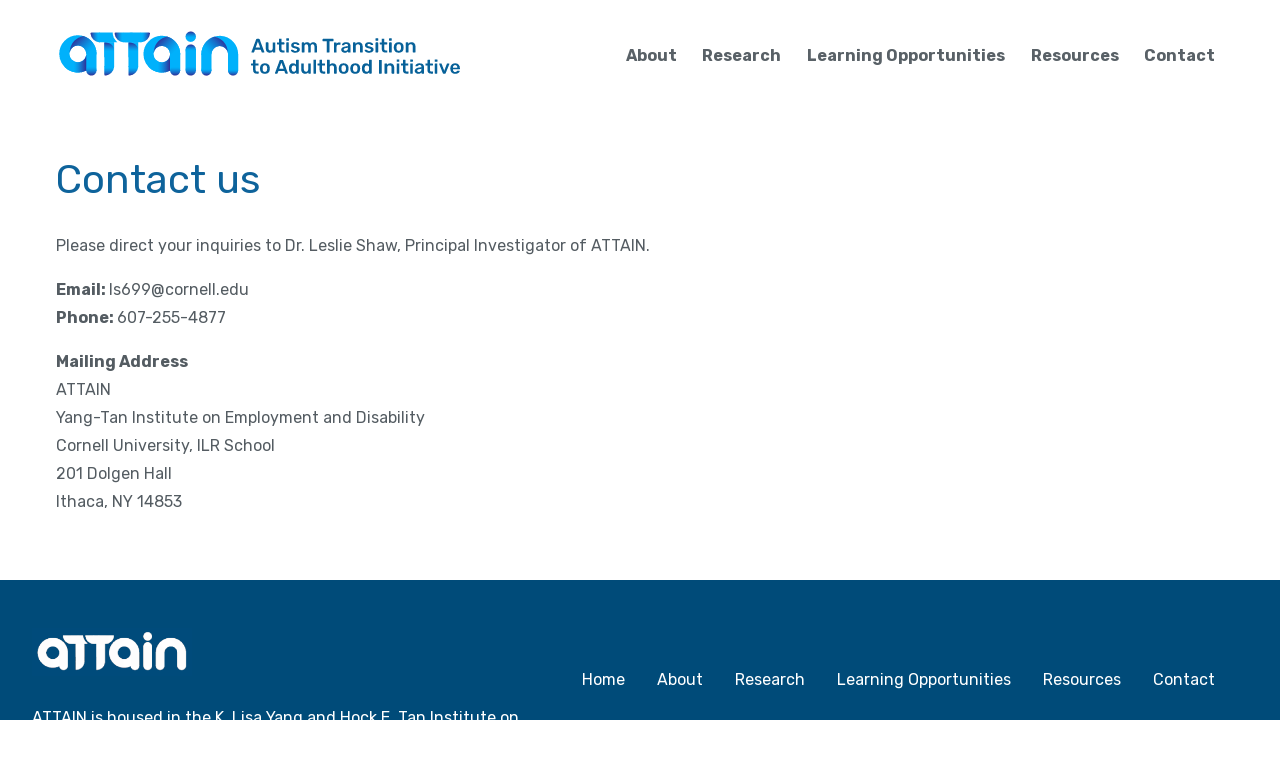

--- FILE ---
content_type: text/html; charset=UTF-8
request_url: https://autismtransitiontoadulthood.org/contact
body_size: 1948
content:
<!doctype html>
<html lang="en">
    <head>
        <meta charset="utf-8">
<meta name="viewport" content="width=device-width, initial-scale=1">

<!-- CSRF Token -->
<meta name="csrf-token" content="jWJ26HcoFZM8NRxUvdK5MaPAsP31o05pZKp4bMaX">

<title>autismtransitiontoadulthood-org</title>

<!-- Fonts -->
<link rel="dns-prefetch" href="//fonts.gstatic.com">
<link rel="preconnect" href="https://fonts.googleapis.com">
<link rel="preconnect" href="https://fonts.gstatic.com" crossorigin>
<link href="https://fonts.googleapis.com/css2?family=Rubik:wght@400;600;700&display=swap" rel="stylesheet">

<!-- Styles -->
<link href="https://autismtransitiontoadulthood.org/css/app.css" rel="stylesheet">
<link href="https://autismtransitiontoadulthood.org/css/general.css" rel="stylesheet">

<!-- Favicon -->
<link rel="apple-touch-icon" sizes="180x180" href="/apple-touch-icon.png">
<link rel="icon" type="image/png" sizes="32x32" href="/favicon-32x32.png">
<link rel="icon" type="image/png" sizes="16x16" href="/favicon-16x16.png">
<link rel="manifest" href="/site.webmanifest">

<!-- Google tag (gtag.js) -->
<script async src="https://www.googletagmanager.com/gtag/js?id=G-KN1MTHCXTQ"></script>
<script>
  window.dataLayer = window.dataLayer || [];
  function gtag(){dataLayer.push(arguments);}
  gtag('js', new Date());

  gtag('config', 'G-KN1MTHCXTQ');
</script>

    </head>    

    <body>
        <div class="site-wrapper">
            <article class="main-wrapper">
            
                <nav class="header-links navbar navbar-expand-lg navbar-light">
    <div class="container-fluid">
        <button class="navbar-toggler" type="button" data-bs-toggle="collapse" data-bs-target="#navbarNavDropdown" aria-controls="navbarNavDropdown" aria-expanded="false" aria-label="Toggle navigation">
            <span class="navbar-toggler-icon"></span>
        </button>

        <div class="collapse navbar-collapse" id="navbarNavDropdown">
            <ul class="navbar-nav">
            <li class="nav-item d-block d-lg-none">
                    <a class="nav-link" href="/">Home</a>
                </li>
            <li class="nav-item">
                    <a class="nav-link" href="/about">About</a>
                </li>
                <li class="nav-item">
                    <a class="nav-link" href="/research">Research</a>
                </li>
                <li class="nav-item">
                    <a class="nav-link" href="/learning-opportunities">Learning Opportunities</a>
                </li>
                <li class="nav-item">
                    <a class="nav-link" href="/resources">Resources</a>
                </li>
                <li class="nav-item">
                    <a class="nav-link" href="/contact">Contact</a>
                </li>
            </ul>
        </div>
    </div>
</nav>
                <a class="header-logo" href="/">
                    <img src="/img/attain-logo.svg" alt="ATTAIN logo, to homepage">
                </a>

            </article>

        </article>

        <main style="min-height: 60vh; padding: 1em;">
            <div class="row mt-5">
                <div class="col-12">
                <h1 class="mb-4">Contact us</h1>
                    <p>Please direct your inquiries to Dr. Leslie Shaw, Principal Investigator of ATTAIN.</p>
                    <p>
                        <strong> Email: </strong>ls699@cornell.edu </br>
                        <strong>Phone: </strong>607-255-4877
                    </p>
                    <p>
                        <strong>Mailing Address</strong></br>
                        <span> 
                        ATTAIN </br>
                        Yang-Tan Institute on Employment and Disability </br>
                        Cornell University, ILR School </br>
                        201 Dolgen Hall </br>
                        Ithaca, NY 14853</span>
                    </p>
                </div>

                </div>
            </div>


        </main>
        </div>

        <footer class="main-footer">

    <div class="copyright row">
        <div class="col-lg-5">
            <a href="/">
                <img style="width: 160px; margin-bottom: 30px;" src="/img/logo-white.png" alt="white attain logo">
            </a></br>
            ATTAIN is housed in the  K. Lisa Yang and Hock E. Tan Institute on Employment and Disability. The institute, also known as the Yang-Tan Institute or YTI, is part of the Cornell University ILR School. </br></br>
            If you have a disability and are having trouble accessing information on this website or need materials in an alternate format, contact web-accessibility@cornell.edu for assistance. </br></br>
            <strong>Copyright © 2026 <a href="https://www.cornell.edu/" target="_blank">Cornell University</a>. All rights reserved. </strong>
        </div>

        <div class="col-lg-7">
            <nav class="navbar navbar-expand-lg">
                <div class="container-fluid">
                    <ul class="navbar-nav d-flex align-items-center footer-links" style="width: 100%;">
                        <li class="nav-item">
                            <a class="nav-link" href="/">Home</a>
                        </li>
                        <li class="nav-item">
                            <a class="nav-link" href="/about">About</a>
                        </li>
                        <li class="nav-item">
                            <a class="nav-link" href="/research">Research</a>
                        </li>
                        <li class="nav-item">
                            <a class="nav-link" href="/learning-opportunities">Learning Opportunities</a>
                        </li>
                        <li class="nav-item">
                            <a class="nav-link" href="/resources">Resources</a>
                        </li>
                        <li class="nav-item">
                            <a class="nav-link" href="/contact">Contact</a>
                        </li>
                    </ul>
                </div>
            </nav>

            <div class="d-flex justify-content-center align-items-center footer-logos">
                <a href="https://www.ilr.cornell.edu/">  
                    <img style="width: 20rem; margin-bottom: 30px; margin-top: 40px; padding: 25px 0;" src="/img/ilr-lockup-white.svg" alt="white Cornell/ILR logo">
                </a>

                <a href="https://yti.cornell.edu/">  
                    <img style="width: 20rem; margin-bottom: 30px; margin-top: 40px; padding: 25px 0 25px 45px;" src="/img/yti-logo-white-cropped.svg" alt="white YTI logo">
                </a>
            </div>

        </div>
    </div>
</footer>
        <!-- Scripts -->
        <script src="https://autismtransitiontoadulthood.org/js/app.js"></script>
            </body>
</html>


--- FILE ---
content_type: image/svg+xml
request_url: https://autismtransitiontoadulthood.org/img/attain-logo.svg
body_size: 8760
content:
<svg id="Layer_1" data-name="Layer 1" xmlns="http://www.w3.org/2000/svg" xmlns:xlink="http://www.w3.org/1999/xlink" viewBox="0 0 3021.88 357.98"><defs><style>.cls-1{fill:#00b1fb;}.cls-2{fill:url(#linear-gradient);}.cls-3{fill:url(#linear-gradient-2);}.cls-4{fill:url(#linear-gradient-3);}.cls-5{fill:url(#linear-gradient-4);}.cls-6{fill:url(#linear-gradient-5);}.cls-7{fill:url(#linear-gradient-6);}.cls-8{fill:url(#linear-gradient-7);}.cls-9{fill:url(#linear-gradient-8);}.cls-10{fill:url(#linear-gradient-9);}.cls-11{fill:url(#linear-gradient-10);}.cls-12{fill:url(#linear-gradient-11);}.cls-13{fill:url(#linear-gradient-12);}.cls-14{fill:url(#linear-gradient-13);}.cls-15{fill:url(#linear-gradient-14);}.cls-16{fill:url(#linear-gradient-15);}.cls-17{fill:url(#linear-gradient-16);}.cls-18{fill:url(#linear-gradient-17);}.cls-19{fill:url(#linear-gradient-18);}.cls-20{fill:url(#linear-gradient-19);}.cls-21{isolation:isolate;}.cls-22{fill:#076199;}</style><linearGradient id="linear-gradient" x1="-2217.89" y1="741.91" x2="-2217.89" y2="670.53" gradientTransform="matrix(-1, 0, 0, 1, -1380.48, -408)" gradientUnits="userSpaceOnUse"><stop offset="0" stop-color="#302e97"/><stop offset="0.06" stop-color="#2b3aa0"/><stop offset="0.32" stop-color="#196dc7"/><stop offset="0.55" stop-color="#0b92e3"/><stop offset="0.74" stop-color="#03a9f5"/><stop offset="0.85" stop-color="#00b1fb"/></linearGradient><linearGradient id="linear-gradient-2" x1="-2182.19" y1="660.5" x2="-2034.94" y2="660.5" gradientTransform="matrix(-1, 0, 0, 1, -1380.48, -408)" gradientUnits="userSpaceOnUse"><stop offset="0" stop-color="#302e97"/><stop offset="0.04" stop-color="#2b3aa0"/><stop offset="0.23" stop-color="#196dc7"/><stop offset="0.39" stop-color="#0b92e3"/><stop offset="0.52" stop-color="#03a9f5"/><stop offset="0.6" stop-color="#00b1fb"/></linearGradient><linearGradient id="linear-gradient-3" x1="-2092.65" y1="496.92" x2="-2197.31" y2="594" gradientTransform="matrix(-1, 0, 0, 1, -1380.48, -408)" gradientUnits="userSpaceOnUse"><stop offset="0" stop-color="#302e97"/><stop offset="0.07" stop-color="#2b3aa0"/><stop offset="0.38" stop-color="#196dc7"/><stop offset="0.65" stop-color="#0b92e3"/><stop offset="0.86" stop-color="#03a9f5"/><stop offset="1" stop-color="#00b1fb"/></linearGradient><linearGradient id="linear-gradient-4" x1="-1629.2" y1="741.9" x2="-1629.2" y2="669.58" xlink:href="#linear-gradient"/><linearGradient id="linear-gradient-5" x1="-1593.04" y1="659.42" x2="-1443.83" y2="659.42" xlink:href="#linear-gradient-2"/><linearGradient id="linear-gradient-6" x1="-1502.3" y1="493.66" x2="-1608.35" y2="592.03" xlink:href="#linear-gradient-3"/><linearGradient id="linear-gradient-7" x1="-2327.38" y1="522.78" x2="-2327.38" y2="596.32" xlink:href="#linear-gradient-2"/><linearGradient id="linear-gradient-8" x1="-2327.38" y1="432.07" x2="-2327.38" y2="505.61" xlink:href="#linear-gradient-2"/><linearGradient id="linear-gradient-9" x1="-2327.38" y1="741.91" x2="-2327.38" y2="668.37" xlink:href="#linear-gradient"/><linearGradient id="linear-gradient-10" x1="-3082.05" y1="1463.61" x2="-3013.74" y2="1463.61" gradientTransform="translate(3324.51 -1397.25)" gradientUnits="userSpaceOnUse"><stop offset="0" stop-color="#302e97"/><stop offset="0.06" stop-color="#2b3aa0"/><stop offset="0.31" stop-color="#196dc7"/><stop offset="0.53" stop-color="#0b92e3"/><stop offset="0.71" stop-color="#03a9f5"/><stop offset="0.82" stop-color="#00b1fb"/></linearGradient><linearGradient id="linear-gradient-11" x1="-3078.7" y1="509.48" x2="-3078.7" y2="612.6" gradientTransform="translate(3452.24 -408)" xlink:href="#linear-gradient-2"/><linearGradient id="linear-gradient-12" x1="-1356.3" y1="1731.16" x2="-1356.3" y2="1662.43" gradientTransform="matrix(-1, 0, 0, 1, -982.09, -1397.25)" xlink:href="#linear-gradient-10"/><linearGradient id="linear-gradient-13" x1="-2912.88" y1="1463.61" x2="-2844.57" y2="1463.61" xlink:href="#linear-gradient-10"/><linearGradient id="linear-gradient-14" x1="-1276.55" y1="1463.61" x2="-1208.24" y2="1463.61" gradientTransform="matrix(-1, 0, 0, 1, -615.89, -1397.25)" xlink:href="#linear-gradient-10"/><linearGradient id="linear-gradient-15" x1="-2909.5" y1="509.48" x2="-2909.5" y2="612.6" gradientTransform="translate(3452.24 -408)" xlink:href="#linear-gradient-2"/><linearGradient id="linear-gradient-16" x1="-1245.43" y1="1731.16" x2="-1245.43" y2="1662.82" gradientTransform="matrix(-1, 0, 0, 1, -702.05, -1397.25)" xlink:href="#linear-gradient-10"/><linearGradient id="linear-gradient-17" x1="769.66" y1="741.9" x2="769.66" y2="670.5" gradientTransform="matrix(0.32, 0.95, -0.95, 0.32, 1485.14, -657.59)" xlink:href="#linear-gradient-2"/><linearGradient id="linear-gradient-18" x1="956.45" y1="741.91" x2="956.45" y2="670.03" gradientTransform="translate(287.6 -408)" xlink:href="#linear-gradient-2"/><linearGradient id="linear-gradient-19" x1="894.66" y1="497.62" x2="789.98" y2="594.73" gradientTransform="translate(287.6 -408)" xlink:href="#linear-gradient-3"/></defs><g id="Layer_1-2" data-name="Layer 1-2"><path class="cls-1" d="M614.46,183.55A129.35,129.35,0,0,0,801.71,299.19V302h71.38V183.55a129.16,129.16,0,0,0-129-129.31h-1.46c-1.81,0-3.62.07-5.41.16A129.32,129.32,0,0,0,614.46,183.55Zm71.38,0a59.05,59.05,0,0,1,.47-7.4h0a57.93,57.93,0,0,1,115.39,7v.52a57.94,57.94,0,0,1-115.87,0Z"/><circle class="cls-2" cx="837.41" cy="298.22" r="35.69"/><path class="cls-3" d="M654.46,277.08a129.41,129.41,0,0,0,147.25,22.11V192.12l-.64.08a57.93,57.93,0,0,1-96.47,34Z"/><path class="cls-4" d="M686.32,176.07a57.93,57.93,0,0,1,115.39,7l71.38,4.26v-3.74a129.14,129.14,0,0,0-92-123.84C683.3,84.14,686.56,173.11,686.32,176.07Z"/><path class="cls-1" d="M22.82,181.56A131.08,131.08,0,0,0,212.56,298.73v2.83h72.32v-120a130.91,130.91,0,0,0-130.8-131h-1.37c-1.84,0-3.67.07-5.48.16A131,131,0,0,0,22.82,181.56Zm72.32,0a58.94,58.94,0,0,1,.48-7.51h0A58.7,58.7,0,0,1,212.55,181v.53a59.75,59.75,0,0,1-.65,8.76,58.71,58.71,0,0,1-116.77-8.76Z"/><circle class="cls-5" cx="248.72" cy="297.74" r="36.16"/><path class="cls-6" d="M63.35,276.32a131.13,131.13,0,0,0,149.21,22.41V190.24l-.65.08a58.71,58.71,0,0,1-97.76,34.48Z"/><path class="cls-7" d="M95.63,174a58.7,58.7,0,0,1,116.92,7l72.33,4.31v-3.78A130.87,130.87,0,0,0,191.69,56.07C92.57,80.82,95.87,171,95.63,174Z"/><rect class="cls-1" x="910.14" y="151.55" width="73.53" height="142.7"/><circle class="cls-8" cx="946.9" cy="151.55" r="36.77"/><circle class="cls-9" cx="946.9" cy="60.84" r="36.77"/><circle class="cls-10" cx="946.9" cy="297.14" r="36.77"/><path class="cls-11" d="M248.93,32.2h55.34a6.5,6.5,0,0,1,6.5,6.5V94a6.53,6.53,0,0,1-6.56,6.5h0c-.24,0-.47,0-.71,0a68.71,68.71,0,0,1-61-61,6.53,6.53,0,0,1,5.76-7.22h0A2.56,2.56,0,0,1,248.93,32.2Z"/><rect class="cls-1" x="340.07" y="98.94" width="68.51" height="175.03"/><path class="cls-12" d="M339.79,101.52S407.6,98.05,407.6,156v48.6H339.79S339.09,102.21,339.79,101.52Z"/><path class="cls-13" d="M401.05,265.18H347.36a7.51,7.51,0,0,0-7.51,7.51h0v53.69a7.52,7.52,0,0,0,7.52,7.52c.29,0,.59,0,.88,0a69.2,69.2,0,0,0,60.27-60.27,7.52,7.52,0,0,0-6.59-8.35h0A8.78,8.78,0,0,0,401.05,265.18Z"/><path class="cls-14" d="M418.1,32.2h55.33a6.5,6.5,0,0,1,6.51,6.49h0V94a6.53,6.53,0,0,1-6.56,6.5h0c-.24,0-.47,0-.71,0a68.71,68.71,0,0,1-61-61,6.54,6.54,0,0,1,5.76-7.22A2.56,2.56,0,0,1,418.1,32.2Z"/><path class="cls-15" d="M654.19,32.2H598.85a6.5,6.5,0,0,0-6.5,6.5V94a6.53,6.53,0,0,0,6.56,6.5h0c.24,0,.47,0,.71,0a68.71,68.71,0,0,0,61-61,6.53,6.53,0,0,0-5.76-7.22h0A2.56,2.56,0,0,0,654.19,32.2Z"/><rect class="cls-1" x="509.24" y="98.94" width="68.51" height="175.03"/><path class="cls-1" d="M577.75,80.53v20.15H474.09V32.2h55.28A48.37,48.37,0,0,1,577.75,80.53Z"/><path class="cls-16" d="M509,101.52s67.81-3.47,67.81,54.44V204.6H509S508.26,102.21,509,101.52Z"/><path class="cls-17" d="M570.22,265.57H516.53a7.51,7.51,0,0,0-7.51,7.51h0v53.3a7.52,7.52,0,0,0,7.52,7.52h0c.29,0,.59,0,.88,0A68.8,68.8,0,0,0,577.69,274a7.52,7.52,0,0,0-6.55-8.37A7.11,7.11,0,0,0,570.22,265.57Z"/><path class="cls-1" d="M597.48,32.19V100.7H481.22V80.56A48.36,48.36,0,0,1,529.58,32.2h67.9Z"/><path class="cls-1" d="M1279.93,180.66A129.35,129.35,0,0,0,1157.21,55.09c-1.8-.08-3.6-.14-5.41-.16h-1.16A129.21,129.21,0,0,0,1021.29,184h0V302h71.4V179.63c0-.41.06-.82.12-1.22a7.52,7.52,0,0,1,.1-1c0-.36.08-.66.13-1s.11-.8.17-1.2.13-.79.2-1.19v-.08c.08-.46.16-.92.26-1.38h0c.08-.37.16-.75.25-1.11s.1-.5.17-.75.16-.7.26-1,.2-.77.31-1.15c.17-.62.35-1.23.55-1.84.07-.24.15-.48.23-.72l.34-1,.06-.19c.1-.3.21-.61.33-.9s.17-.46.26-.68a56.65,56.65,0,0,1,4.46-9c.2-.34.4-.67.62-1s.58-.9.88-1.35.42-.61.63-.9c.31-.46.65-.92,1-1.37s.49-.64.74-.95.68-.88,1-1.3l.86-1c.6-.71,1.23-1.39,1.87-2.06.32-.34.64-.67,1-1,.56-.57,1.14-1.13,1.73-1.68l.56-.5a58,58,0,0,1,7.52-5.72l1.11-.68c.36-.23.72-.44,1.08-.65a59.36,59.36,0,0,1,6.18-3.09c.28-.12.55-.24.84-.35s.65-.27,1-.39c.83-.33,1.67-.63,2.51-.91l1.23-.4c.89-.28,1.78-.53,2.68-.77,1.45-.37,2.93-.69,4.42-1l1.31-.22.72-.1.47-.07.74-.09,1-.11,1-.09h.51c.36,0,.73-.06,1.09-.07h.91c.8,0,1.6-.05,2.39-.05s1.85,0,2.76.07l1.08.06h.37a2.57,2.57,0,0,1,.68.06c.22.06.66,0,1,.09l1,.11a4.94,4.94,0,0,1,.94.12l1,.14q.72.1,1.44.24l1.42.27,1.13.25c1,.22,2,.49,3,.77s1.72.51,2.58.8c1.26.42,2.5.88,3.72,1.39.34.14.67.28,1,.44l.24.1.82.37c.57.26,1.14.53,1.7.82.28.14.57.28.86.44.76.39,1.52.81,2.27,1.25s1.46.87,2.17,1.32l1.16.77c.39.26.78.52,1.15.79s.76.55,1.12.83l1.11.84c.36.28.73.57,1.09.88s.71.59,1.06.9.59.5.87.77.8.72,1.18,1.09.67.64,1,1,.66.66,1,1l.78.83,1.1,1.23c.3.35.6.7.89,1.06.59.72,1.17,1.44,1.72,2.19.28.37.56.75.82,1.13s.66.92,1,1.39l.6.92.52.83c.15.23.29.47.43.71l.12.2c.2.33.39.65.57,1a56.59,56.59,0,0,1,4,8.75c.15.39.28.78.41,1.17s.3.9.44,1.35.28.91.41,1.37.25.92.37,1.38.22.85.31,1.28v.17c.08.36.16.71.22,1.07.05.21.1.41.13.62.13.63.25,1.27.35,1.9s.17,1.06.24,1.59l.06.45c0,.41.1.83.14,1.26a.81.81,0,0,1,0,.22c0,.3.07.61.09.91s.07.79.09,1.18a.49.49,0,0,1,0,.17c0,.59.07,1.19.09,1.79s0,1.24,0,1.87V299.2h0V302H1280V180.66Z"/><circle class="cls-18" cx="1057.03" cy="298.23" r="35.7" transform="translate(439.81 1206.68) rotate(-71.56)"/><circle class="cls-19" cx="1244.05" cy="297.97" r="35.94"/><path class="cls-20" d="M1208.11,176.79a58,58,0,0,0-115.42,7l-71.4,4.26v-3.74a129.19,129.19,0,0,1,92-123.86C1211.13,84.84,1207.87,173.83,1208.11,176.79Z"/><path class="cls-1" d="M422.79,92a84.77,84.77,0,0,1-24.33-50.94,22.42,22.42,0,0,1,.43-7.35,1.29,1.29,0,0,0-1-1.55H304.24a1.31,1.31,0,0,0-1.31,1.31v65.9a1.3,1.3,0,0,0,1.3,1.3H429a1.3,1.3,0,0,0,.8-2.33A85.73,85.73,0,0,1,422.79,92Z"/></g><g class="cls-21"><g class="cls-21"><path class="cls-22" d="M1374.24,171.23a2.67,2.67,0,0,1-.89-2.06l.27-1.23,33-88.41q1-3.44,4.79-3.43h15a4.7,4.7,0,0,1,4.79,3.43l33,88.41a4.2,4.2,0,0,1,.13,1.23,2.8,2.8,0,0,1-.82,2.06,2.63,2.63,0,0,1-1.92.82H1449.7a4.06,4.06,0,0,1-2.74-.82,3.72,3.72,0,0,1-1.24-1.78l-6.44-16.73h-40.71l-6.44,16.73a4,4,0,0,1-4,2.6h-11.92A2.85,2.85,0,0,1,1374.24,171.23ZM1434.48,137l-15.62-42.35L1403.37,137Z"/></g><g class="cls-21"><path class="cls-22" d="M1481.23,165.13q-7.27-8.3-7.27-22.55V104.06a3.28,3.28,0,0,1,3.29-3.29h12.06a3.07,3.07,0,0,1,3.29,3.29v37.7q0,17,14.94,17,7.13,0,11.31-4.52t4.18-12.47v-37.7a3.28,3.28,0,0,1,3.29-3.29h12.06a3.07,3.07,0,0,1,3.29,3.29v64.7a3.28,3.28,0,0,1-.89,2.33,3.1,3.1,0,0,1-2.4,1h-11.1a3.28,3.28,0,0,1-3.29-3.29v-5.62q-7.68,10.28-22.89,10.28Q1488.49,173.42,1481.23,165.13Z"/><path class="cls-22" d="M1573.27,165.54Q1567,159,1567,146.42V115.3H1556.2a3.06,3.06,0,0,1-2.33-1,3.38,3.38,0,0,1-1-2.39v-7.82a3.28,3.28,0,0,1,3.29-3.29H1567V78a3.13,3.13,0,0,1,1-2.4,3.32,3.32,0,0,1,2.33-.89h11.1a3.07,3.07,0,0,1,3.29,3.29v22.75h17.14a3.08,3.08,0,0,1,3.29,3.29v7.82a3.35,3.35,0,0,1-1,2.46,3.18,3.18,0,0,1-2.33,1h-17.14v29.75q0,5.89,2.06,8.91t6.85,3h9.46a3.28,3.28,0,0,1,3.29,3.29v8.5a3.32,3.32,0,0,1-.89,2.33,3.13,3.13,0,0,1-2.4,1H1592Q1579.5,172.05,1573.27,165.54Z"/><path class="cls-22" d="M1619,88a3.18,3.18,0,0,1-1-2.33V75.83a3.28,3.28,0,0,1,3.29-3.29h12.47a3.42,3.42,0,0,1,2.4,1,3,3,0,0,1,1,2.33V85.7a3.18,3.18,0,0,1-1,2.33,3.34,3.34,0,0,1-2.47,1h-12.47A3.16,3.16,0,0,1,1619,88Zm.55,83.06a3.18,3.18,0,0,1-1-2.33v-64.7a3.18,3.18,0,0,1,1-2.33,3.15,3.15,0,0,1,2.33-1h11.37a3.07,3.07,0,0,1,3.29,3.29v64.7a3.32,3.32,0,0,1-.89,2.33,3.1,3.1,0,0,1-2.4,1h-11.37A3.15,3.15,0,0,1,1619.53,171.09Z"/><path class="cls-22" d="M1664.48,170.34q-7-3.09-10.35-7.27c-2.24-2.78-3.35-5.18-3.35-7.19a2.75,2.75,0,0,1,1-2.2,3.26,3.26,0,0,1,2.19-.82h10.83a2.58,2.58,0,0,1,2,1c.37.27,1.33,1.1,2.88,2.47a16.87,16.87,0,0,0,5.49,3.42,18.86,18.86,0,0,0,7,1.24,16.93,16.93,0,0,0,9-2.2,7.17,7.17,0,0,0,2-10.69,13.78,13.78,0,0,0-5.69-3.22,98.66,98.66,0,0,0-12.2-3.08q-11.65-2.47-17.2-7.54t-5.55-13.43a18.16,18.16,0,0,1,3.29-10.35,23.58,23.58,0,0,1,9.8-8,36,36,0,0,1,15.56-3.09,39.44,39.44,0,0,1,15.9,2.95,28.46,28.46,0,0,1,10.21,7q3.5,4.05,3.49,7.2a3,3,0,0,1-3,3h-10.15a3.89,3.89,0,0,1-2.33-1,33.48,33.48,0,0,1-3-2.6,15.4,15.4,0,0,0-4.8-3,17.3,17.3,0,0,0-6.44-1.09q-5.07,0-7.88,2.19a6.93,6.93,0,0,0-2.81,5.76,6.4,6.4,0,0,0,1.37,4.25q1.37,1.64,5.34,3.15a76.06,76.06,0,0,0,11.93,3q13.15,2.61,18.85,8.09a17.94,17.94,0,0,1,5.68,13.43q0,9.6-8.36,15.63t-23.44,6Q1671.48,173.42,1664.48,170.34Z"/><path class="cls-22" d="M1728.63,171.09a3.18,3.18,0,0,1-1-2.33v-64.7a3.28,3.28,0,0,1,3.29-3.29h10.69a3.28,3.28,0,0,1,3.29,3.29v4.66q7.13-9.31,19.88-9.32,15.21,0,21.24,12.2a24.59,24.59,0,0,1,9.32-8.84,26.38,26.38,0,0,1,13-3.36q11.23,0,18.36,7.68t7.13,22.34v39.34a3.32,3.32,0,0,1-.89,2.33,3.1,3.1,0,0,1-2.4,1h-11.24a3.28,3.28,0,0,1-3.29-3.29V130.52q0-8.64-3.63-12.54a12.54,12.54,0,0,0-9.66-3.91,12.09,12.09,0,0,0-9.12,4c-2.51,2.66-3.77,6.81-3.77,12.48v38.24a3.28,3.28,0,0,1-3.29,3.29h-11.24a3.28,3.28,0,0,1-3.29-3.29V130.52q0-8.64-3.77-12.54a12.65,12.65,0,0,0-9.52-3.91,12.23,12.23,0,0,0-9.25,4c-2.52,2.66-3.77,6.81-3.77,12.48v38.24a3.22,3.22,0,0,1-1,2.33,3.18,3.18,0,0,1-2.33,1H1731A3.18,3.18,0,0,1,1728.63,171.09Z"/></g><g class="cls-21"><path class="cls-22" d="M1903.12,171.09a3.18,3.18,0,0,1-1-2.33V93H1876.8a3.28,3.28,0,0,1-3.29-3.29V79.53a3.5,3.5,0,0,1,.89-2.47,3.13,3.13,0,0,1,2.4-1h69.91a3.27,3.27,0,0,1,3.42,3.43V89.67a3.21,3.21,0,0,1-1,2.33,3.35,3.35,0,0,1-2.47,1h-25.22v75.8a3.18,3.18,0,0,1-1,2.33,3.35,3.35,0,0,1-2.47,1h-12.61A3.18,3.18,0,0,1,1903.12,171.09Z"/></g><g class="cls-21"><path class="cls-22" d="M1954.12,171.09a3.18,3.18,0,0,1-1-2.33V104.2a3.42,3.42,0,0,1,1-2.4,3.07,3.07,0,0,1,2.33-1h11.1a3.35,3.35,0,0,1,2.47,1,3.39,3.39,0,0,1,1,2.47v5.62a21.65,21.65,0,0,1,8.29-6.72,26.84,26.84,0,0,1,11.44-2.33h5.62a3.07,3.07,0,0,1,3.29,3.29v9.87a3.26,3.26,0,0,1-.89,2.33,3.1,3.1,0,0,1-2.4,1h-10.69q-6.44,0-10.14,3.7t-3.7,10.15v37.69a3.18,3.18,0,0,1-1,2.33,3.34,3.34,0,0,1-2.47,1h-11.92A3.15,3.15,0,0,1,1954.12,171.09Z"/></g><g class="cls-21"><path class="cls-22" d="M2017.1,170.61a23.12,23.12,0,0,1-9.18-7.61,17.89,17.89,0,0,1-3.36-10.55,18.09,18.09,0,0,1,7.54-15.08q7.53-5.76,20.69-7.81l18.78-2.74v-2.88q0-6-3-9t-9.74-3a14,14,0,0,0-7.33,1.71A23.56,23.56,0,0,0,2027,117c-1.1,1.19-1.83,2-2.2,2.33a2.07,2.07,0,0,1-2,1.64h-10.56a3,3,0,0,1-2.12-.82,2.82,2.82,0,0,1-.89-2.19c.09-2.29,1.21-4.89,3.36-7.82s5.45-5.43,9.93-7.53,10-3.16,16.45-3.16q16.17,0,23.58,7.27t7.4,19v43a3.32,3.32,0,0,1-.89,2.33,3.13,3.13,0,0,1-2.4,1h-11.1a3.15,3.15,0,0,1-2.33-1,3.18,3.18,0,0,1-1-2.33v-5.35a22.32,22.32,0,0,1-8.57,7.2,30.36,30.36,0,0,1-13.78,2.81A29.12,29.12,0,0,1,2017.1,170.61Zm29.81-15.15q4.8-4.94,4.8-14.39v-2.88l-13.71,2.2q-7.95,1.23-12,4t-4,6.72a7.79,7.79,0,0,0,3.71,6.85,15.62,15.62,0,0,0,8.91,2.47A16.45,16.45,0,0,0,2046.91,155.46Z"/><path class="cls-22" d="M2088.44,171.09a3.18,3.18,0,0,1-1-2.33v-64.7a3.28,3.28,0,0,1,3.29-3.29H2102a3.28,3.28,0,0,1,3.29,3.29v5.62q8.09-10.28,22.89-10.28,12.61,0,20,8.3t7.4,22.54v38.52a3.32,3.32,0,0,1-.89,2.33,3.13,3.13,0,0,1-2.4,1h-12.07a3.26,3.26,0,0,1-3.28-3.29V131.07q0-8.1-3.91-12.55t-11.31-4.45q-7.26,0-11.44,4.52t-4.19,12.48v37.69a3.28,3.28,0,0,1-.89,2.33,3.1,3.1,0,0,1-2.4,1h-12.06A3.18,3.18,0,0,1,2088.44,171.09Z"/><path class="cls-22" d="M2182.75,170.34q-7-3.09-10.35-7.27t-3.36-7.19a2.75,2.75,0,0,1,1-2.2,3.26,3.26,0,0,1,2.19-.82H2183a2.61,2.61,0,0,1,2.06,1c.36.27,1.32,1.1,2.88,2.47a16.72,16.72,0,0,0,5.48,3.42,18.86,18.86,0,0,0,7,1.24,16.91,16.91,0,0,0,9-2.2,7.17,7.17,0,0,0,2-10.69,13.71,13.71,0,0,0-5.69-3.22,98.18,98.18,0,0,0-12.2-3.08q-11.64-2.47-17.2-7.54t-5.55-13.43a18.16,18.16,0,0,1,3.29-10.35,23.58,23.58,0,0,1,9.8-8,36,36,0,0,1,15.56-3.09,39.44,39.44,0,0,1,15.9,2.95,28.46,28.46,0,0,1,10.21,7q3.49,4.05,3.5,7.2a3.06,3.06,0,0,1-3,3h-10.14a3.84,3.84,0,0,1-2.33-1,33.22,33.22,0,0,1-3-2.6,15.4,15.4,0,0,0-4.8-3,17.27,17.27,0,0,0-6.44-1.09q-5.07,0-7.88,2.19a7,7,0,0,0-2.81,5.76,6.46,6.46,0,0,0,1.37,4.25c.91,1.09,2.7,2.14,5.35,3.15a75.87,75.87,0,0,0,11.92,3q13.16,2.61,18.85,8.09a18,18,0,0,1,5.69,13.43q0,9.6-8.36,15.63t-23.44,6Q2189.73,173.42,2182.75,170.34Z"/><path class="cls-22" d="M2246.35,88a3.18,3.18,0,0,1-1-2.33V75.83a3.28,3.28,0,0,1,3.29-3.29h12.47a3.42,3.42,0,0,1,2.4,1,3.08,3.08,0,0,1,1,2.33V85.7a3.22,3.22,0,0,1-1,2.33,3.35,3.35,0,0,1-2.47,1h-12.47A3.15,3.15,0,0,1,2246.35,88Zm.54,83.06a3.18,3.18,0,0,1-1-2.33v-64.7a3.28,3.28,0,0,1,3.29-3.29h11.38a3.07,3.07,0,0,1,3.29,3.29v64.7a3.32,3.32,0,0,1-.89,2.33,3.1,3.1,0,0,1-2.4,1h-11.38A3.18,3.18,0,0,1,2246.89,171.09Z"/><path class="cls-22" d="M2295.62,165.54q-6.24-6.51-6.23-19.12V115.3h-10.83a3,3,0,0,1-2.33-1,3.38,3.38,0,0,1-1-2.39v-7.82a3.28,3.28,0,0,1,3.29-3.29h10.83V78a3.13,3.13,0,0,1,1-2.4,3.32,3.32,0,0,1,2.33-.89h11.11a3.07,3.07,0,0,1,3.29,3.29v22.75h17.13a3.07,3.07,0,0,1,3.29,3.29v7.82a3.32,3.32,0,0,1-1,2.46,3.18,3.18,0,0,1-2.33,1h-17.13v29.75q0,5.89,2,8.91t6.86,3h9.45a3.28,3.28,0,0,1,3.29,3.29v8.5a3.28,3.28,0,0,1-.89,2.33,3.1,3.1,0,0,1-2.4,1h-11.1Q2301.86,172.05,2295.62,165.54Z"/><path class="cls-22" d="M2341.33,88a3.18,3.18,0,0,1-1-2.33V75.83a3.28,3.28,0,0,1,3.29-3.29h12.48a3.42,3.42,0,0,1,2.4,1,3.07,3.07,0,0,1,1,2.33V85.7a3.18,3.18,0,0,1-1,2.33,3.33,3.33,0,0,1-2.46,1h-12.48A3.18,3.18,0,0,1,2341.33,88Zm.55,83.06a3.18,3.18,0,0,1-1-2.33v-64.7a3.28,3.28,0,0,1,3.29-3.29h11.38a3.07,3.07,0,0,1,3.29,3.29v64.7a3.32,3.32,0,0,1-.89,2.33,3.13,3.13,0,0,1-2.4,1h-11.38A3.18,3.18,0,0,1,2341.88,171.09Z"/><path class="cls-22" d="M2383.82,165.13q-8.78-8.3-9.45-22.69l-.14-6,.14-6q.68-14.25,9.59-22.62t24.67-8.36q15.76,0,24.68,8.36t9.59,22.62q.13,1.65.14,6t-.14,6q-.69,14.4-9.46,22.69t-24.81,8.29Q2392.6,173.42,2383.82,165.13Zm36-9.87q4-4.59,4.39-13.5c.09-.92.14-2.7.14-5.35s-.05-4.43-.14-5.34q-.41-8.91-4.39-13.51T2408.63,113q-7.26,0-11.24,4.59T2393,131.07l-.14,5.34.14,5.35q.4,8.91,4.38,13.5t11.24,4.59Q2415.9,159.85,2419.87,155.26Z"/><path class="cls-22" d="M2459.21,171.09a3.18,3.18,0,0,1-1-2.33v-64.7a3.28,3.28,0,0,1,3.29-3.29h11.24a3.28,3.28,0,0,1,3.29,3.29v5.62q8.08-10.28,22.89-10.28,12.61,0,20,8.3t7.41,22.54v38.52a3.29,3.29,0,0,1-.9,2.33,3.1,3.1,0,0,1-2.39,1H2511a3.28,3.28,0,0,1-3.29-3.29V131.07q0-8.1-3.9-12.55t-11.31-4.45q-7.28,0-11.45,4.52t-4.18,12.48v37.69a3.28,3.28,0,0,1-.89,2.33,3.1,3.1,0,0,1-2.4,1h-12.06A3.18,3.18,0,0,1,2459.21,171.09Z"/></g></g><g class="cls-21"><g class="cls-21"><path class="cls-22" d="M1391.37,313.47q-6.24-6.51-6.24-19.12V263.23H1374.3a3.09,3.09,0,0,1-2.33-1,3.42,3.42,0,0,1-1-2.4V252a3.18,3.18,0,0,1,1-2.33,3.22,3.22,0,0,1,2.33-1h10.83V226a3.13,3.13,0,0,1,1-2.4,3.32,3.32,0,0,1,2.33-.89h11.1a3.07,3.07,0,0,1,3.29,3.29V248.7H1420a3.07,3.07,0,0,1,3.29,3.29v7.82a3.32,3.32,0,0,1-1,2.46,3.18,3.18,0,0,1-2.33,1h-17.14V293q0,5.89,2.06,8.91t6.85,3h9.46a3.28,3.28,0,0,1,3.29,3.29v8.5a3.31,3.31,0,0,1-.89,2.33,3.12,3.12,0,0,1-2.4,1h-11.1Q1397.6,320,1391.37,313.47Z"/><path class="cls-22" d="M1443.38,313.06q-8.76-8.3-9.45-22.69l-.14-6,.14-6q.67-14.25,9.59-22.62t24.67-8.36q15.76,0,24.68,8.36t9.59,22.62q.13,1.65.14,6t-.14,6q-.69,14.4-9.46,22.69t-24.81,8.29Q1452.16,321.35,1443.38,313.06Zm36-9.87q4-4.59,4.39-13.5c.09-.91.14-2.7.14-5.35s0-4.43-.14-5.34q-.4-8.91-4.39-13.5t-11.24-4.6q-7.26,0-11.24,4.6t-4.38,13.5l-.14,5.34.14,5.35q.4,8.91,4.38,13.5t11.24,4.59Q1475.47,307.78,1479.43,303.19Z"/></g><g class="cls-21"><path class="cls-22" d="M1539.4,319.16a2.67,2.67,0,0,1-.89-2.06l.27-1.23,33-88.41c.64-2.29,2.23-3.43,4.79-3.43h14.94a4.71,4.71,0,0,1,4.8,3.43l33,88.41a4.2,4.2,0,0,1,.13,1.23,2.8,2.8,0,0,1-.82,2.06,2.63,2.63,0,0,1-1.92.82h-11.92a4.06,4.06,0,0,1-2.74-.82,3.72,3.72,0,0,1-1.24-1.78l-6.44-16.73h-40.71l-6.44,16.73a4,4,0,0,1-4,2.6h-11.92A2.85,2.85,0,0,1,1539.4,319.16Zm60.24-34.27L1584,242.54l-15.49,42.35Z"/></g><g class="cls-21"><path class="cls-22" d="M1645,312.44q-7.41-8.91-8-23.71l-.14-4.52.14-4.39q.4-14.4,7.88-23.44t21.31-9q13.29,0,21.11,9V226a3.13,3.13,0,0,1,1-2.4,3.32,3.32,0,0,1,2.33-.89h11.65a3.07,3.07,0,0,1,3.29,3.29v90.74a3.31,3.31,0,0,1-.89,2.33,3.12,3.12,0,0,1-2.4,1h-10.83a3.28,3.28,0,0,1-3.29-3.29v-5.07q-7.82,9.74-21.93,9.73Q1652.42,321.35,1645,312.44Zm38.1-10.83a22.15,22.15,0,0,0,4.25-12.47c.09-1.1.14-2.88.14-5.35s0-4.11-.14-5.21a18.93,18.93,0,0,0-4.32-11.71q-4-4.87-11.72-4.87-14.8,0-15.76,18.23l-.14,4.11.14,4.11q1,18.24,15.76,18.23C1676.63,306.68,1680.56,305,1683.12,301.61Z"/><path class="cls-22" d="M1730.41,313.06q-7.28-8.3-7.27-22.55V252a3.18,3.18,0,0,1,1-2.33,3.22,3.22,0,0,1,2.33-1h12.07a3.08,3.08,0,0,1,3.29,3.29v37.7q0,17,14.94,17,7.13,0,11.3-4.52t4.18-12.47V252a3.18,3.18,0,0,1,1-2.33,3.22,3.22,0,0,1,2.33-1h12.07a3.07,3.07,0,0,1,3.29,3.29v64.7A3.31,3.31,0,0,1,1790,319a3.13,3.13,0,0,1-2.4,1h-11.11a3.28,3.28,0,0,1-3.29-3.29v-5.62q-7.67,10.28-22.89,10.28Q1737.68,321.35,1730.41,313.06Z"/><path class="cls-22" d="M1810,319a3.16,3.16,0,0,1-1-2.33V226a3.13,3.13,0,0,1,1-2.4,3.33,3.33,0,0,1,2.34-.89h11.37A3.07,3.07,0,0,1,1827,226v90.74a3.31,3.31,0,0,1-.89,2.33,3.12,3.12,0,0,1-2.4,1h-11.37A3.18,3.18,0,0,1,1810,319Z"/><path class="cls-22" d="M1858.77,313.47q-6.24-6.51-6.23-19.12V263.23h-10.83a3.07,3.07,0,0,1-2.33-1,3.42,3.42,0,0,1-1-2.4V252a3.28,3.28,0,0,1,3.29-3.29h10.83V226a3.13,3.13,0,0,1,1-2.4,3.29,3.29,0,0,1,2.33-.89h11.1a3.07,3.07,0,0,1,3.29,3.29V248.7h17.13a3.07,3.07,0,0,1,3.29,3.29v7.82a3.32,3.32,0,0,1-1,2.46,3.18,3.18,0,0,1-2.33,1h-17.13V293q0,5.89,2,8.91t6.86,3h9.46a3.18,3.18,0,0,1,2.33,1,3.22,3.22,0,0,1,1,2.33v8.5a3.27,3.27,0,0,1-.9,2.33,3.1,3.1,0,0,1-2.39,1h-11.11Q1865,320,1858.77,313.47Z"/><path class="cls-22" d="M1905.17,319a3.16,3.16,0,0,1-1-2.33V226a3.13,3.13,0,0,1,1-2.4,3.31,3.31,0,0,1,2.33-.89h12.2A3.07,3.07,0,0,1,1923,226V257.2q8.22-9.87,22.2-9.87,12.61,0,20.15,8.3t7.54,22.54v38.52A3.31,3.31,0,0,1,1972,319a3.1,3.1,0,0,1-2.4,1h-12.33a3.28,3.28,0,0,1-3.29-3.29V279c0-5.39-1.31-9.58-3.91-12.54s-6.37-4.46-11.31-4.46-8.68,1.51-11.51,4.52S1923,273.7,1923,279v37.69a3.31,3.31,0,0,1-.89,2.33,3.13,3.13,0,0,1-2.4,1h-12.2A3.16,3.16,0,0,1,1905.17,319Z"/><path class="cls-22" d="M1997,313.06q-8.77-8.3-9.46-22.69l-.14-6,.14-6q.67-14.25,9.59-22.62t24.68-8.36q15.75,0,24.67,8.36t9.59,22.62q.14,1.65.14,6t-.14,6q-.69,14.4-9.46,22.69t-24.8,8.29Q2005.77,321.35,1997,313.06Zm36-9.87q4-4.59,4.39-13.5c.09-.91.14-2.7.14-5.35s0-4.43-.14-5.34q-.4-8.91-4.39-13.5t-11.23-4.6q-7.27,0-11.24,4.6t-4.39,13.5l-.14,5.34.14,5.35q.4,8.91,4.39,13.5t11.24,4.59Q2029.08,307.78,2033.05,303.19Z"/><path class="cls-22" d="M2078.15,313.06q-8.78-8.3-9.46-22.69l-.13-6,.13-6q.69-14.25,9.6-22.62t24.67-8.36q15.76,0,24.67,8.36t9.6,22.62q.14,1.65.13,6t-.13,6q-.69,14.4-9.46,22.69T2103,321.35Q2086.93,321.35,2078.15,313.06Zm36-9.87q4-4.59,4.39-13.5c.09-.91.13-2.7.13-5.35s0-4.43-.13-5.34q-.42-8.91-4.39-13.5T2103,260.9q-7.26,0-11.24,4.6t-4.39,13.5l-.13,5.34.13,5.35q.42,8.91,4.39,13.5t11.24,4.59Q2110.22,307.78,2114.2,303.19Z"/><path class="cls-22" d="M2157.79,312.44q-7.41-8.91-7.95-23.71l-.14-4.52.14-4.39q.4-14.4,7.88-23.44t21.31-9q13.3,0,21.11,9V226a3.13,3.13,0,0,1,1-2.4,3.32,3.32,0,0,1,2.33-.89h11.65a3.07,3.07,0,0,1,3.29,3.29v90.74a3.26,3.26,0,0,1-.89,2.33,3.1,3.1,0,0,1-2.4,1h-10.83a3.28,3.28,0,0,1-3.29-3.29v-5.07q-7.8,9.74-21.93,9.73Q2165.19,321.35,2157.79,312.44Zm38.1-10.83a22.15,22.15,0,0,0,4.25-12.47c.09-1.1.14-2.88.14-5.35s-.05-4.11-.14-5.21a18.93,18.93,0,0,0-4.32-11.71q-4-4.87-11.71-4.87-14.81,0-15.77,18.23l-.13,4.11.13,4.11q1,18.24,15.77,18.23C2189.4,306.68,2193.33,305,2195.89,301.61Z"/><path class="cls-22" d="M2270.59,319a3.16,3.16,0,0,1-1-2.33V227.32a3.13,3.13,0,0,1,1-2.4,3.32,3.32,0,0,1,2.33-.89h12.89a3.07,3.07,0,0,1,3.29,3.29v89.37a3.31,3.31,0,0,1-.89,2.33,3.13,3.13,0,0,1-2.4,1h-12.89A3.18,3.18,0,0,1,2270.59,319Z"/><path class="cls-22" d="M2309.93,319a3.16,3.16,0,0,1-1-2.33V252a3.18,3.18,0,0,1,1-2.33,3.22,3.22,0,0,1,2.33-1h11.24a3.22,3.22,0,0,1,2.33,1,3.18,3.18,0,0,1,1,2.33v5.62q8.09-10.28,22.89-10.28,12.62,0,20,8.3t7.41,22.54v38.52a3.31,3.31,0,0,1-.89,2.33,3.13,3.13,0,0,1-2.4,1h-12.07a3.26,3.26,0,0,1-3.28-3.29V279c0-5.39-1.31-9.58-3.91-12.54s-6.38-4.46-11.31-4.46-8.66,1.51-11.45,4.52-4.18,7.18-4.18,12.48v37.69a3.26,3.26,0,0,1-.89,2.33,3.1,3.1,0,0,1-2.4,1h-12.06A3.18,3.18,0,0,1,2309.93,319Z"/><path class="cls-22" d="M2394.91,236a3.18,3.18,0,0,1-1-2.33v-9.87a3.28,3.28,0,0,1,3.29-3.29h12.48a3.42,3.42,0,0,1,2.4,1,3.07,3.07,0,0,1,1,2.33v9.87a3.18,3.18,0,0,1-1,2.33,3.33,3.33,0,0,1-2.46,1h-12.48A3.18,3.18,0,0,1,2394.91,236Zm.55,83.06a3.16,3.16,0,0,1-1-2.33V252a3.18,3.18,0,0,1,1-2.33,3.22,3.22,0,0,1,2.33-1h11.38a3.07,3.07,0,0,1,3.29,3.29v64.7a3.31,3.31,0,0,1-.89,2.33,3.13,3.13,0,0,1-2.4,1h-11.38A3.18,3.18,0,0,1,2395.46,319Z"/><path class="cls-22" d="M2444.19,313.47Q2438,307,2438,294.35V263.23h-10.83a3.09,3.09,0,0,1-2.33-1,3.42,3.42,0,0,1-1-2.4V252a3.18,3.18,0,0,1,1-2.33,3.22,3.22,0,0,1,2.33-1H2438V226a3.13,3.13,0,0,1,1-2.4,3.32,3.32,0,0,1,2.33-.89h11.11a3.07,3.07,0,0,1,3.28,3.29V248.7h17.14a3.07,3.07,0,0,1,3.29,3.29v7.82a3.32,3.32,0,0,1-1,2.46,3.18,3.18,0,0,1-2.33,1h-17.14V293q0,5.89,2.06,8.91t6.85,3H2474a3.28,3.28,0,0,1,3.29,3.29v8.5a3.31,3.31,0,0,1-.89,2.33,3.1,3.1,0,0,1-2.4,1h-11.1Q2450.42,320,2444.19,313.47Z"/><path class="cls-22" d="M2489.9,236a3.18,3.18,0,0,1-1-2.33v-9.87a3.28,3.28,0,0,1,3.29-3.29h12.47a3.39,3.39,0,0,1,2.4,1,3,3,0,0,1,1,2.33v9.87a3.18,3.18,0,0,1-1,2.33,3.34,3.34,0,0,1-2.47,1h-12.47A3.18,3.18,0,0,1,2489.9,236Zm.55,83.06a3.16,3.16,0,0,1-1-2.33V252a3.28,3.28,0,0,1,3.29-3.29h11.38a3.08,3.08,0,0,1,3.29,3.29v64.7a3.27,3.27,0,0,1-.9,2.33,3.1,3.1,0,0,1-2.39,1h-11.38A3.16,3.16,0,0,1,2490.45,319Z"/></g><g class="cls-21"><path class="cls-22" d="M2533.56,318.54a23.12,23.12,0,0,1-9.18-7.61,17.89,17.89,0,0,1-3.36-10.55,18.1,18.1,0,0,1,7.53-15.08q7.54-5.76,20.7-7.81l18.78-2.74v-2.88q0-6-3-9.05t-9.74-3a14,14,0,0,0-7.33,1.71,23.56,23.56,0,0,0-4.45,3.36c-1.1,1.19-1.83,2-2.2,2.33a2.07,2.07,0,0,1-2.05,1.64h-10.56a3,3,0,0,1-2.12-.82,2.82,2.82,0,0,1-.89-2.19c.09-2.29,1.21-4.89,3.36-7.82s5.45-5.43,9.93-7.53,10-3.16,16.45-3.16q16.17,0,23.58,7.27t7.4,19v43a3.31,3.31,0,0,1-.89,2.33,3.13,3.13,0,0,1-2.4,1H2572a3.28,3.28,0,0,1-3.29-3.29v-5.35a22.32,22.32,0,0,1-8.57,7.2,30.36,30.36,0,0,1-13.78,2.81A29.12,29.12,0,0,1,2533.56,318.54Zm29.81-15.15q4.8-4.92,4.8-14.39v-2.88l-13.71,2.2q-8,1.23-12,4t-4,6.72a7.81,7.81,0,0,0,3.7,6.85,15.68,15.68,0,0,0,8.92,2.47A16.45,16.45,0,0,0,2563.37,303.39Z"/></g><g class="cls-21"><path class="cls-22" d="M2616.76,313.47q-6.24-6.51-6.24-19.12V263.23h-10.83a3.09,3.09,0,0,1-2.33-1,3.42,3.42,0,0,1-1-2.4V252a3.18,3.18,0,0,1,1-2.33,3.22,3.22,0,0,1,2.33-1h10.83V226a3.13,3.13,0,0,1,1-2.4,3.32,3.32,0,0,1,2.33-.89h11.1a3.07,3.07,0,0,1,3.29,3.29V248.7h17.14a3.07,3.07,0,0,1,3.29,3.29v7.82a3.32,3.32,0,0,1-1,2.46,3.18,3.18,0,0,1-2.33,1H2628.2V293q0,5.89,2.06,8.91t6.85,3h9.46a3.28,3.28,0,0,1,3.29,3.29v8.5A3.31,3.31,0,0,1,2649,319a3.12,3.12,0,0,1-2.4,1h-11.1Q2623,320,2616.76,313.47Z"/><path class="cls-22" d="M2662.47,236a3.18,3.18,0,0,1-1-2.33v-9.87a3.28,3.28,0,0,1,3.29-3.29h12.47a3.39,3.39,0,0,1,2.4,1,3,3,0,0,1,1,2.33v9.87a3.18,3.18,0,0,1-1,2.33,3.34,3.34,0,0,1-2.47,1H2664.8A3.16,3.16,0,0,1,2662.47,236ZM2663,319a3.16,3.16,0,0,1-1-2.33V252a3.28,3.28,0,0,1,3.29-3.29h11.37A3.07,3.07,0,0,1,2680,252v64.7a3.26,3.26,0,0,1-.89,2.33,3.1,3.1,0,0,1-2.4,1h-11.37A3.16,3.16,0,0,1,2663,319Z"/></g><g class="cls-21"><path class="cls-22" d="M2720.31,319.09a6.31,6.31,0,0,1-1.78-2.54L2692.9,253l-.27-1.23a3,3,0,0,1,3-3h11.11a3.55,3.55,0,0,1,3.56,2.61l18.23,48.11,18.23-48.11a5.25,5.25,0,0,1,1.3-1.78,3.21,3.21,0,0,1,2.26-.83h11.24a2.78,2.78,0,0,1,2,.89,2.94,2.94,0,0,1,.89,2.13,4.13,4.13,0,0,1-.14,1.23l-25.77,63.6a6.22,6.22,0,0,1-1.78,2.54,4.9,4.9,0,0,1-3.15.89h-10.14A4.93,4.93,0,0,1,2720.31,319.09Z"/></g><g class="cls-21"><path class="cls-22" d="M2780.83,312.51q-9-8.83-9.53-24.88l-.14-3.42.14-3.43q.69-15.63,9.66-24.54t24.06-8.91q16.17,0,25,9.87t8.84,26.32v2.88a3.22,3.22,0,0,1-1,2.33,3.35,3.35,0,0,1-2.47,1h-45.51v1.09a21.69,21.69,0,0,0,4.18,12.68,12.77,12.77,0,0,0,10.76,5.14,15.72,15.72,0,0,0,13-6.3,8.11,8.11,0,0,1,2-1.92,4.92,4.92,0,0,1,2.26-.41h11.79a3.22,3.22,0,0,1,2.13.75,2.36,2.36,0,0,1,.89,1.85q0,3.3-3.91,7.75a32.29,32.29,0,0,1-11.17,7.74,40.54,40.54,0,0,1-16.86,3.29Q2789.81,321.35,2780.83,312.51Zm39.4-34.34v-.41q0-8.08-4-13T2805,259.81q-7.12,0-11.1,4.93t-4,13v.41Z"/></g></g></svg>

--- FILE ---
content_type: image/svg+xml
request_url: https://autismtransitiontoadulthood.org/img/ilr-lockup-white.svg
body_size: 6166
content:
<?xml version="1.0" encoding="UTF-8"?><svg id="Layer_1" xmlns="http://www.w3.org/2000/svg" xmlns:xlink="http://www.w3.org/1999/xlink" viewBox="0 0 380 87"><defs><style>.cls-1{mask:url(#mask);}.cls-2{fill:none;stroke:#fff;stroke-width:.5px;}.cls-3{fill:#fff;fill-rule:evenodd;stroke-width:0px;}.cls-4{mask:url(#mask-1);}</style><mask id="mask" x=".06" y=".05" width="86.89" height="86.95" maskUnits="userSpaceOnUse"><g id="mask-2"><polygon id="path-1" class="cls-3" points=".06 .05 86.95 .05 86.95 87 .06 87 .06 .05"/></g></mask><mask id="mask-1" x="0" y=".05" width="86.95" height="86.95" maskUnits="userSpaceOnUse"><g id="mask-2-2"><polygon id="path-1-2" class="cls-3" points=".06 .05 86.95 .05 86.95 87 .06 87 .06 .05"/></g></mask></defs><g id="ILR_Cornell_Lockup_Positive-Simple"><g id="Group-3"><path id="Stroke-1" class="cls-2" d="m108.71.04v86.75"/></g><path id="Fill-4" class="cls-3" d="m138.2,60.33V22.93l-.55-.55h-6.6l-.55.55v37.4l.55.55h6.6l.55-.55Zm33.62,0v-5.5l-.55-.55h-17.05l-.55-.55v-30.8l-.55-.55h-6.6l-.55.55v37.4l.55.55h24.75l.55-.55Zm35.25-26.4c0-7.7-5.5-11.55-13.2-11.55h-18.15l-.55.55v37.4l.55.55h6.6l.55-.55v-14.3l.55-.55h5.5l1.1.55,11,14.3,1.1.55h3.3l.55-.55v-5.5l-7.15-9.35v-.55c4.4-1.1,8.25-4.95,8.25-11Zm-7.7,0c0,3.85-2.2,4.95-5.5,4.95h-10.45l-.55-.55v-8.8l.55-.55h10.45c3.3,0,5.5,1.1,5.5,4.95Zm55.54,15.95c0-7.7-6.05-11-13.75-12.1-7.7-1.1-9.9-2.2-9.9-5.5,0-2.2,1.65-3.85,6.6-3.85,6.05,0,7.7,1.65,7.7,4.95l.55.55h6.6l.55-.55c0-6.6-4.4-11.55-14.85-11.55s-14.85,4.95-14.85,10.45c0,7.7,6.05,10.45,13.75,11.55,7.7,1.1,9.9,2.2,9.9,6.05,0,3.3-2.75,4.95-7.7,4.95-6.6,0-8.8-2.2-8.8-6.05l-.55-.55h-6.6l-.55.55c0,7.15,4.95,12.65,15.95,12.65,11.55,0,15.95-5.5,15.95-11.55Zm9.26-2.75c0-4.95,2.2-7.7,6.05-7.7,2.75,0,4.4,1.1,4.95,2.75l.55.55h6.6l.55-.55c-1.1-6.6-6.6-9.35-12.65-9.35-8.25,0-13.75,5.5-13.75,14.3s5.5,14.3,13.75,14.3c6.05,0,11.55-2.75,12.65-9.35l-.55-.55h-6.6l-.55.55c-.55,1.65-2.2,2.75-4.95,2.75-3.85,0-6.05-2.75-6.05-7.7Zm46.84,13.2v-16.5c0-6.6-3.85-11-10.45-11-3.85,0-6.05,1.65-7.15,2.75h-.55v-12.65l-.55-.55h-6.6l-.55.55v37.4l.55.55h6.6l.55-.55v-13.75c0-4.95,2.2-7.15,6.05-7.15,3.3,0,4.4,2.2,4.4,4.95v15.95l.55.55h6.6l.55-.55Zm29.79-13.2c0-8.8-5.5-14.3-13.75-14.3s-13.75,5.5-13.75,14.3,5.5,14.3,13.75,14.3,13.75-5.5,13.75-14.3Zm-7.7,0c0,4.95-2.2,7.7-6.05,7.7s-6.05-2.75-6.05-7.7,2.2-7.7,6.05-7.7,6.05,2.75,6.05,7.7Zm36.43,0c0-8.8-5.5-14.3-13.75-14.3s-13.75,5.5-13.75,14.3,5.5,14.3,13.75,14.3,13.75-5.5,13.75-14.3Zm-7.7,0c0,4.95-2.2,7.7-6.05,7.7s-6.05-2.75-6.05-7.7,2.2-7.7,6.05-7.7,6.05,2.75,6.05,7.7Zm17.89,13.2V22.93l-.55-.55h-6.6l-.55.55v37.4l.55.55h6.6l.55-.55Z"/><path id="Fill-5" class="cls-3" d="m25.01,39.88h17.71v3.89c-.29-.05-1.1-.17-1.99-.07-.53.05-1.02.1-1.48.15-.79.08-1.47.16-2.06.17-.75.02-1.34.02-1.83.02-.35,0-.66,0-.92,0l-.71.02v3.75h-1.75v2.04h1.75v3.75h-1.75v2.03h1.75v4.17l.69.04s.99.05,2.22.03c1.24-.03,2.11-.11,2.88-.18.79-.07,1.48-.13,2.41-.13.37,0,.49.11.69.36.03.03.06.07.09.11v10.26c-4.29-2.11-17.71-9.64-17.71-21.24v-9.16Zm0-15.87h37.24s0,13.92,0,13.92H25.01v-13.92Zm19.37,34.27v-12.94c.09-.05.21-.09.36-.12,0,0,.8-.16,1.68-.06.52.05,1.01.09,1.46.15.82.08,1.53.16,2.17.18.65.01,1.19.01,1.64.01h.39v12.91c-.37,0-.86.01-1.41,0-1.19-.03-2-.1-2.79-.17-.8-.07-1.52-.14-2.59-.14-.38,0-.67.08-.92.19Zm17.87-8.77c0,11.24-13.8,18.86-17.87,20.86v-10.23c.08-.07.15-.15.2-.21.2-.24.33-.38.72-.38.94.01,1.65.06,2.45.13.77.07,1.64.15,2.88.18,1.22.03,2.18-.02,2.22-.03l.69-.04v-3.82s1.62,0,1.62,0v-2.04h-1.62v-3.7s1.62,0,1.62,0v-2.03h-1.62v-4.15s-.71-.02-.71-.02c-.26,0-.56,0-.92,0-.5,0-1.09,0-1.83-.02-.58-.01-1.27-.09-2.05-.17-.46-.05-.95-.1-1.47-.15-1.1-.13-2.08.07-2.14.09-.02,0-.03.01-.05.01v-3.92h17.87v9.64Zm-19.53,8.71c-.21-.07-.44-.13-.74-.13h-.05c-1,0-1.75.07-2.54.14-.78.07-1.6.15-2.79.17-.55.01-1.04,0-1.41,0v-12.91h.17c.5,0,1.1,0,1.87-.01.65-.02,1.35-.09,2.18-.18.45-.05.93-.1,1.47-.15.85-.09,1.64.06,1.64.06.08.02.14.04.2.06v12.94Zm-9.48,8.42c4.95,3.9,9.83,5.97,10.04,6.05l.38.16.38-.16c.21-.09,5.07-2.18,10.01-6.05,6.65-5.2,10.16-11.12,10.16-17.13v-27.46s-41.14,0-41.14,0v26.98c0,6.25,3.52,12.34,10.17,17.6Z"/><path id="Fill-6" class="cls-3" d="m39.1,32.38c-.01.36-.48.75-.86,1.01-.9.6-2.25,1.37-2.89,1.73-.61-.36-1.87-1.12-2.77-1.73-.59-.39-.93-.77-.95-1.06,0-.11,0-.97,0-2.1h7.48c0,1.14,0,2.02,0,2.16Zm-7.47-5.51h7.47c0,.61,0,1.26,0,1.89h-7.48c0-.63,0-1.28,0-1.89Zm8.93-1.46h-10.39v.73c0,2.27,0,6.11,0,6.28.05.79.57,1.5,1.59,2.18,1.25.84,3.13,1.94,3.2,1.98l.36.21.36-.2c.09-.05,2.1-1.15,3.36-2,1.47-.98,1.5-1.88,1.51-2.18.01-.16,0-3.51,0-6.28v-.73Z"/><path id="Fill-7" class="cls-3" d="m52.74,27.36l-3.65,2.64c0-1.05,0-2.31,0-3.44h7.71c0,1.14,0,2.44,0,3.51l-4.06-2.71Zm4.05,4.89c0,.38-.49.77-.89,1.05-.93.62-2.33,1.41-2.98,1.77-.62-.37-1.92-1.16-2.85-1.77-.29-.19-.95-.68-.98-1.11,0-.04,0-.17,0-.38l3.68-2.66,4.02,2.68c0,.22,0,.37,0,.42Zm1.46-7.14h-10.63v.73c0,2.85,0,6.28,0,6.46.06.79.59,1.52,1.63,2.21,1.28.86,3.2,1.99,3.28,2.03l.35.21.36-.2c.09-.04,2.16-1.17,3.45-2.04,1.51-1.01,1.53-1.92,1.54-2.22.01-.16,0-3.6,0-6.45v-.73Z"/><path id="Fill-8" class="cls-3" d="m46.29,48.24l.69.07c.47.06.88.1,1.24.1l2.15.06.03-1.47-2.15-.06c-.32,0-.69-.05-1.12-.09l-.71-.07c-.19-.02-.37-.02-.54-.02l.06,1.46c.1,0,.21,0,.33.01"/><path id="Fill-9" class="cls-3" d="m48.26,51c-.31-.01-.66-.05-1.06-.09-.24-.03-.5-.05-.76-.08-.19-.02-.36-.02-.53-.02l.02,1.46c.1,0,.22,0,.35.01.27.03.52.05.75.08.45.05.84.09,1.18.1.45,0,1.1.03,1.59.03l.56.02.03-1.46-.56-.02c-.49-.01-1.14-.03-1.59-.04"/><path id="Fill-10" class="cls-3" d="m48.27,55.04c-.31-.01-.67-.05-1.08-.1-.24-.03-.49-.05-.74-.07-.19-.02-.37-.03-.54-.02l.04,1.46c.1,0,.21,0,.34.02.26.02.5.05.73.07.46.05.85.09,1.2.1h.61c.62.03,1.31.05,1.55.05l.03-1.46c-.24,0-.93-.02-1.54-.04h-.61"/><path id="Fill-11" class="cls-3" d="m39.03,48.39c.36,0,.76-.05,1.24-.1.22-.02.45-.05.7-.07.11,0,.23-.01.33,0l.02-1.46c-.15,0-.32,0-.49.02-.26.02-.5.05-.72.08-.42.04-.79.09-1.11.09l-2.15.06.03,1.46,2.14-.06"/><path id="Fill-12" class="cls-3" d="m40.12,50.88c-.42.05-.79.09-1.11.09l-2.15.06.03,1.46,2.15-.06c.36,0,.76-.06,1.24-.1l.69-.07c.11,0,.22-.01.32,0l.07-1.46c-.15,0-.33,0-.51.01l-.72.07"/><path id="Fill-13" class="cls-3" d="m40.12,54.92c-.42.05-.79.09-1.19.1-.68.02-1.76.05-2.07.06l.03,1.46c.32,0,1.4-.04,2.15-.06.36-.01.76-.06,1.24-.1l.71-.07c.11-.01.22-.01.32-.01l.02-1.46c-.15,0-.33,0-.49.01l-.72.07"/><path id="Fill-14" class="cls-3" d="m6.59,43.76c1.83,0,2.95-1.17,3.08-3.2.02-.4,0-.84-.11-1.38l-.03-.18h-1.51s.14.3.14.3c.11.24.17.75.15,1.18-.07,1.06-.86,1.7-1.98,1.62-1.14-.07-1.86-.81-1.8-1.84.02-.33.08-.71.36-1.12l.19-.29-1.49-.22-.07.15c-.19.4-.32.92-.34,1.37-.13,2.12,1.04,3.47,3.14,3.6.09,0,.19,0,.28,0"/><path id="Fill-15" class="cls-3" d="m5.86,33.13c.22-.79.89-.95,1.41-.95.25,0,.51.04.78.11.64.18,1.14.52,1.36.92.16.28.19.6.09.96-.23.79-.88.95-1.4.95-.26,0-.54-.04-.83-.12-.83-.24-1.7-.87-1.41-1.87Zm.97,3.46c.4.11.8.17,1.17.17,1.39,0,2.41-.81,2.81-2.22.24-.84.17-1.64-.2-2.3-.4-.73-1.14-1.25-2.11-1.53-.39-.11-.77-.17-1.13-.17-1.39,0-2.42.81-2.82,2.22-.52,1.81.36,3.28,2.28,3.83Z"/><path id="Fill-16" class="cls-3" d="m9.84,26.46l-.08.14-1.01-.54.08-.14c.26-.47.53-.86.96-.63.15.08.24.18.28.3.08.25-.09.62-.23.87Zm3.28,1.93l-2.15-1.15.07-.13c.2-.39.36-.35.69-.31l2.1.27.83-1.56-2.79-.29c-.19-.01-.39,0-.55.03.02-.59-.28-1.15-.85-1.45-.32-.17-.62-.25-.9-.25-1.02,0-1.56,1.03-2.04,1.94l-.73,1.37,5.57,2.97.75-1.41Z"/><polyline id="Fill-17" class="cls-3" points="16.6 22.9 13.74 20.53 17.8 21.45 18.93 20.09 14.07 16.06 13.08 17.26 15.94 19.63 11.89 18.7 10.75 20.07 15.61 24.09 16.6 22.9"/><polyline id="Fill-18" class="cls-3" points="23.61 16.08 22.76 15.03 21 16.46 20.23 15.52 21.84 14.22 20.97 13.16 19.37 14.46 18.74 13.68 20.48 12.26 19.62 11.2 16.64 13.63 20.61 18.53 23.61 16.08"/><polyline id="Fill-19" class="cls-3" points="28.85 12.96 28.18 11.77 26.23 12.87 23.8 8.56 22.4 9.35 25.49 14.84 28.85 12.96"/><polyline id="Fill-20" class="cls-3" points="34.15 10.93 33.68 9.65 31.57 10.41 29.89 5.77 28.38 6.31 30.53 12.24 34.15 10.93"/><path id="Fill-21" class="cls-3" d="m40.5,9.89c.12,0,.25,0,.38-.02.87-.07,1.51-.35,1.91-.81.37-.45.53-1.06.47-1.83l-.33-3.96-1.6.13.3,3.6c.11,1.27-.4,1.47-.86,1.52-.04,0-.08,0-.12,0-.37,0-.89-.14-.99-1.36l-.3-3.6-1.59.13.33,3.96c.12,1.46.94,2.24,2.39,2.24"/><polyline id="Fill-22" class="cls-3" points="47.72 6.12 49.08 10.06 50.83 10.3 51.68 4.05 50.15 3.84 49.65 7.52 48.29 3.59 46.53 3.35 45.69 9.6 47.22 9.81 47.72 6.12"/><polyline id="Fill-23" class="cls-3" points="56.42 5.4 54.89 4.91 53 10.94 54.53 11.41 56.42 5.4"/><polyline id="Fill-24" class="cls-3" points="64.32 8.94 62.88 8.21 59.84 11.31 60.52 7.02 58.99 6.24 58.05 12.84 59.61 13.62 64.32 8.94"/><polyline id="Fill-25" class="cls-3" points="65.9 17.96 66.74 16.89 64.95 15.49 65.7 14.53 67.32 15.8 68.16 14.73 66.53 13.45 67.16 12.66 68.93 14.05 69.78 12.98 66.74 10.6 62.85 15.57 65.9 17.96"/><path id="Fill-26" class="cls-3" d="m72.23,17.34l.11.12c.22.26.46.55.44.8,0,.11-.07.22-.19.32-.12.1-.23.16-.35.16-.27,0-.55-.28-.76-.52l-.11-.12.86-.76Zm-3.71,3.26l1.83-1.61.1.12c.24.27.24.38.05.76l-.99,1.87,1.17,1.33,1.26-2.51c.04-.09.13-.29.16-.51.54.24,1.19.13,1.66-.28,1.36-1.19.27-2.43-.52-3.34l-1.04-1.18-4.74,4.16,1.06,1.2Z"/><path id="Fill-27" class="cls-3" d="m74.39,25.65c-.31.18-.7-.13-.87-.42-.2-.34-.31-.75-.32-1.21v-.33s-1.46.67-1.46.67l.1.32c.14.49.23.78.54,1.3.51.87,1.2,1.35,1.92,1.35.34,0,.68-.1,1.01-.3,1.12-.66.94-1.71.81-2.47-.09-.54-.13-.88.09-1.01.11-.06.22-.09.32-.09.29,0,.48.27.55.39.18.31.3.68.35,1.06l.04.29,1.31-.59-.03-.17c-.09-.45-.27-.89-.55-1.36-.69-1.16-1.82-1.53-2.87-.91-1.08.64-.92,1.66-.81,2.41.1.59.14.94-.14,1.1"/><polyline id="Fill-28" class="cls-3" points="75.11 31.36 80.96 28.98 80.35 27.5 74.51 29.88 75.11 31.36"/><polyline id="Fill-29" class="cls-3" points="80.98 33.43 76.18 34.61 76.56 36.17 81.36 34.99 81.76 36.6 83.08 36.27 81.9 31.5 80.58 31.82 80.98 33.43"/><polyline id="Fill-30" class="cls-3" points="77.28 41.08 77.37 42.68 79.85 42.54 83.79 44.56 83.7 42.82 81.4 41.68 83.56 40.33 83.46 38.45 79.76 40.94 77.28 41.08"/><polyline id="Fill-31" class="cls-3" points="7.82 55.52 9.12 55.14 8.58 53.24 9.54 52.96 10.12 54.96 11.43 54.58 10.41 51.03 4.34 52.78 4.8 54.33 7.27 53.61 7.82 55.52"/><path id="Fill-32" class="cls-3" d="m10.93,61.11c-.4.2-.8.3-1.15.3-.55,0-.95-.25-1.19-.74-.16-.33-.19-.66-.09-.97.15-.43.58-.85,1.17-1.15.37-.18.76-.28,1.1-.28.56,0,.97.25,1.2.73.16.33.19.66.08.98-.15.44-.57.85-1.14,1.13Zm2.51-.37c.25-.73.17-1.54-.23-2.34-.56-1.14-1.48-1.76-2.59-1.76-.53,0-1.1.14-1.67.42-.92.45-1.55,1.1-1.81,1.87-.25.72-.16,1.53.23,2.34.55,1.13,1.48,1.75,2.62,1.75.54,0,1.11-.14,1.67-.42.9-.44,1.51-1.08,1.77-1.86Z"/><path id="Fill-33" class="cls-3" d="m17.78,65.63l-2.83,2.25c-.76.61-1.31.66-1.74.11-.18-.23-.26-.44-.23-.66.04-.31.28-.65.74-1.01l2.82-2.24-1-1.26-3.11,2.47c-.65.51-.99,1.09-1.02,1.72-.03.58.22,1.2.73,1.85.61.77,1.27,1.16,1.96,1.16.51,0,1.04-.21,1.57-.63l3.11-2.47-1-1.26"/><polyline id="Fill-34" class="cls-3" points="23.15 70.77 20.79 73.64 21.69 69.57 20.29 68.43 16.3 73.31 17.51 74.3 19.87 71.41 18.98 75.5 20.36 76.64 24.35 71.75 23.15 70.77"/><path id="Fill-35" class="cls-3" d="m28.12,77.43c-.33.65-.89,1.02-1.55,1.02-.27,0-.54-.07-.78-.19l-.39-.19,1.61-3.21.39.2c.4.2.72.56.86.98.14.44.1.92-.14,1.38Zm-.31-3.68l-1.62-.82-2.84,5.64,1.62.81c.78.39,1.47.58,2.09.58,1.09,0,1.95-.6,2.54-1.78.94-1.87.34-3.36-1.8-4.44Z"/><polyline id="Fill-36" class="cls-3" points="31.29 82.07 35.06 83.08 35.41 81.77 33.19 81.17 33.5 80 35.52 80.54 35.87 79.23 33.86 78.69 34.11 77.71 36.31 78.3 36.67 76.98 32.91 75.98 31.29 82.07"/><path id="Fill-37" class="cls-3" d="m40.54,82.42l-.43-.02.21-3.58.43.02c.85.05,1.67.71,1.61,1.88-.07,1.22-.99,1.74-1.81,1.7Zm.06-4.95l-1.82-.11-.35,6.3,1.81.1c.14,0,.28.01.42.01,2.11,0,3.24-.99,3.36-2.96.05-.97-.17-1.74-.66-2.3-.57-.64-1.47-.98-2.75-1.05Z"/><path id="Fill-38" class="cls-3" d="m50.55,80.46l.2-1.65.86,1.42-1.06.23Zm-.99-3.47l-1.07,6.68,1.65-.36.22-1.42,2.03-.44.77,1.22,1.73-.38-3.74-5.64-1.59.34Z"/><polyline id="Fill-39" class="cls-3" points="55.55 80.25 56.1 81.77 57.62 81.22 57.06 79.7 55.55 80.25"/><path id="Fill-40" class="cls-3" d="m61.18,78.11l-.38.21-1.71-3.15.38-.21c.25-.14.54-.22.83-.22.64,0,1.19.36,1.53.97.56,1.03.09,1.99-.65,2.39Zm-2.56-4.24l-1.6.86,3.01,5.55,1.6-.87c2.1-1.13,2.66-2.64,1.66-4.48-.99-1.83-2.57-2.2-4.66-1.06Z"/><polyline id="Fill-41" class="cls-3" points="64.49 75.86 65.42 77.19 66.74 76.26 65.82 74.94 64.49 75.86"/><polyline id="Fill-42" class="cls-3" points="67.01 67.78 66.73 70.26 68.12 70.45 68.23 69.42 71.24 72.47 72.39 71.34 67.96 66.84 67.01 67.78"/><path id="Fill-43" class="cls-3" d="m74.73,66.64c-.21.29-.62.37-.89.17-.25-.19-.33-.44-.26-.87.45-.3.78-.34,1.07-.13.13.1.21.22.23.36.02.15-.03.32-.14.47Zm-2.17-1.7c-.22.14-.46.26-.67.26-.1,0-.19-.03-.26-.08-.31-.23-.16-.62-.02-.8.11-.15.24-.22.38-.22.1,0,.22.04.33.12.19.15.27.47.23.72Zm3-.46c-.53-.39-1.12-.45-1.77-.2,0-.62-.31-1.15-.7-1.44-.79-.58-1.83-.25-2.6.79-.76,1.03-.69,2.07.18,2.72.44.32,1.01.4,1.55.2-.04.69.18,1.2.67,1.56.36.26.72.4,1.1.4.63,0,1.27-.39,1.79-1.09.44-.6.63-1.2.55-1.75-.07-.47-.33-.86-.78-1.2Z"/><path id="Fill-44" class="cls-3" d="m78.36,60.7c-.1.21-.26.31-.48.31-.15,0-.33-.05-.51-.14-.31-.15-.52-.35-.58-.54-.04-.12-.03-.23.04-.36.1-.19.25-.28.47-.28.17,0,.37.05.57.16.27.14.46.32.53.52.04.12.03.23-.03.35Zm.06-2.39c-1.09-.55-2.13-.22-2.66.83-.15.3-.21.58-.18.87-.39-.32-.75-.82-.44-1.44.16-.31.36-.52.61-.74l.21-.18-1.16-.83-.13.13c-.32.31-.58.67-.78,1.06-.31.63-.37,1.24-.17,1.82.34,1.02,1.38,1.72,2.19,2.12.7.35,1.31.53,1.83.53.8,0,1.4-.4,1.8-1.18.61-1.22.2-2.31-1.12-2.98Z"/><path id="Fill-45" class="cls-3" d="m80.65,51.94c-1.26-.38-2.28.19-2.63,1.41-.04.11-.06.22-.07.31l-.74-.24.64-2.17-1.26-.37-1.08,3.64,3.5,1.11v-.31c0-.34.04-.66.14-.99.09-.3.41-1.05,1.09-.85.72.22.55.99.49,1.22-.13.43-.38.73-.59.99l-.2.25,1.47.49.09-.16c.24-.43.46-.92.57-1.31.22-.74.19-1.42-.08-1.96-.26-.51-.73-.89-1.32-1.06"/><g id="Group-49"><g class="cls-1"><path id="Fill-46" class="cls-3" d="m43.48,12.83c16.92,0,30.69,13.77,30.69,30.69s-13.77,30.69-30.69,30.69-30.69-13.77-30.69-30.69,13.76-30.69,30.69-30.69Zm-31.79,30.69c0,17.53,14.26,31.79,31.79,31.79s31.79-14.26,31.79-31.79-14.26-31.79-31.79-31.79-31.79,14.26-31.79,31.79Z"/></g><g class="cls-4"><path id="Fill-48" class="cls-3" d="m43.48,85.87C20.13,85.87,1.14,66.87,1.14,43.53S20.13,1.18,43.48,1.18s42.34,19,42.34,42.34-18.99,42.34-42.34,42.34ZM43.48.05C19.5.05,0,19.55,0,43.53s19.5,43.47,43.48,43.47,43.48-19.51,43.48-43.47S67.45.05,43.48.05Z"/></g></g></g></svg>

--- FILE ---
content_type: image/svg+xml
request_url: https://autismtransitiontoadulthood.org/img/yti-logo-white-cropped.svg
body_size: 3312
content:
<?xml version="1.0" encoding="utf-8"?>
<!-- Generator: Adobe Illustrator 28.0.0, SVG Export Plug-In . SVG Version: 6.00 Build 0)  -->
<svg version="1.1" id="Layer_1" xmlns="http://www.w3.org/2000/svg" xmlns:xlink="http://www.w3.org/1999/xlink" x="0px" y="0px"
	 viewBox="0 0 455 57.2" style="enable-background:new 0 0 455 57.2;" xml:space="preserve">
<style type="text/css">
	.st0{enable-background:new    ;}
	.st1{fill:#FFFFFF;}
</style>
<g class="st0">
	<path class="st1" d="M15.1,19h-1.8l-0.5-0.3l-5.6-6.8H7l-1.8,1.8v5.1L4.9,19h-3l-0.3-0.3V1.5l0.3-0.3h3l0.3,0.3v7.3h0.3l7.3-7.3
		l0.5-0.3h1.3l0.3,0.3v2.5L9.7,9.1v0.3l5.6,6.8v2.5L15.1,19z"/>
</g>
<g class="st0">
	<path class="st1" d="M22.1,19h-3.5l-0.3-0.3v-3.3l0.3-0.3h3.5l0.3,0.3v3.3L22.1,19z"/>
</g>
<g class="st0">
	<path class="st1" d="M44.2,19H32.8l-0.3-0.3V1.5l0.3-0.3h3l0.3,0.3v14.2l0.3,0.3h7.8l0.3,0.3v2.5L44.2,19z"/>
</g>
<g class="st0">
	<path class="st1" d="M49.2,4.3h-3l-0.3-0.3V1.5l0.3-0.3h3l0.3,0.3v2.5L49.2,4.3z M49.2,19h-3l-0.3-0.3V6.6l0.3-0.3h3l0.3,0.3v12.2
		L49.2,19z"/>
	<path class="st1" d="M57.3,19.3c-3.5,0-5.6-1.8-5.6-4.3l0.3-0.3h3l0.3,0.3c0,1,0.8,1.3,2,1.3s2-0.3,2-1c0-1-1-1-2.5-1.3
		c-1.5-0.3-4.8-1-4.8-4.1c0-2,1.5-3.8,5.3-3.8c3,0,5.3,1.3,5.3,3.8l-0.3,0.3h-3l-0.3-0.3c0-0.5-0.5-0.8-1.8-0.8s-1.8,0.3-1.8,1
		c0,1,1.5,1,3,1.3c1.5,0.3,4.3,0.8,4.3,3.8C62.9,17.2,61.4,19.3,57.3,19.3z"/>
	<path class="st1" d="M75.3,19h-2.8l-0.3-0.3L72,18.2h-0.3c0,0-1,1-2.8,1c-2.8,0-4.6-1.5-4.6-4c0-3.8,3.5-4.3,5.6-4.3
		c1,0,1.8,0.3,1.8,0.3l0.3-0.3v-0.3c0-1.3-0.3-1.5-1.8-1.5c-0.8,0-1.5,0-1.8,0.8l-0.3,0.3h-3l-0.3-0.3c0-1.5,1.3-3.8,5.3-3.8
		s5.3,2,5.3,5.8v6.8L75.3,19z M71.7,13.7c0,0-0.5-0.3-1.5-0.3c-1.5,0-2.3,0.5-2.3,1.5c0,0.8,0.5,1.3,1.8,1.3c1.3,0,2.3-0.8,2.3-1.8
		v-0.5L71.7,13.7z"/>
</g>
<g class="st0">
	<path class="st1" d="M92.5,12.4v6.3L92.2,19h-3L89,18.7v-6.3l-5.1-8.4V1.5l0.3-0.3h1.8l0.5,0.3l4.1,6.8H91L95,1.5l0.5-0.3h1.8
		l0.3,0.3v2.5L92.5,12.4z"/>
</g>
<g class="st0">
	<path class="st1" d="M107.9,19h-2.8l-0.3-0.3l-0.3-0.5h-0.3c0,0-1,1-2.8,1c-2.8,0-4.6-1.5-4.6-4c0-3.8,3.5-4.3,5.6-4.3
		c1,0,1.8,0.3,1.8,0.3l0.3-0.3v-0.3c0-1.3-0.3-1.5-1.8-1.5c-0.8,0-1.5,0-1.8,0.8l-0.3,0.3h-3l-0.3-0.3c0-1.5,1.3-3.8,5.3-3.8
		s5.3,2,5.3,5.8v6.8L107.9,19z M104.4,13.7c0,0-0.5-0.3-1.5-0.3c-1.5,0-2.3,0.5-2.3,1.5c0,0.8,0.5,1.3,1.8,1.3
		c1.3,0,2.3-0.8,2.3-1.8v-0.5L104.4,13.7z"/>
	<path class="st1" d="M122.6,19h-3l-0.3-0.3v-7.3c0-1.3-0.5-2.3-2-2.3c-1.8,0-2.8,1-2.8,3.3v6.3l-0.3,0.3h-3l-0.3-0.3V6.6l0.3-0.3
		h2.8l0.3,0.3l0.3,0.8h0.3c0.5-0.5,1.5-1.3,3.3-1.3c3,0,4.8,2,4.8,5.1v7.6L122.6,19z"/>
	<path class="st1" d="M137.5,17.7c0,4.6-2.8,6.6-6.3,6.6c-3,0-5.1-1.5-5.3-3.8l0.3-0.3h3l0.3,0.3c0.3,0.5,0.8,0.8,1.8,0.8
		c1.8,0,2.8-1,2.8-3.3h-0.3c0,0-1,1.3-3.3,1.3c-3,0-5.6-2.5-5.6-6.6c0-4.1,2.5-6.6,5.6-6.6c2.3,0,3.3,1.3,3.3,1.3h0.3l0.3-0.8
		l0.3-0.3h2.8l0.3,0.3V17.7z M131.2,16.2c2,0,2.8-1.5,2.8-3.5c0-2-0.8-3.5-2.8-3.5c-2,0-2.8,1.5-2.8,3.5
		C128.4,14.7,129.2,16.2,131.2,16.2z"/>
	<path class="st1" d="M157.3,19h-2.8l-0.3-0.3l-0.3-0.5h-0.3c0,0-1,1-2.8,1c-2.8,0-4.6-1.5-4.6-4c0-3.8,3.5-4.3,5.6-4.3
		c1,0,1.8,0.3,1.8,0.3l0.3-0.3v-0.3c0-1.3-0.3-1.5-1.8-1.5c-0.8,0-1.5,0-1.8,0.8l-0.3,0.3h-3l-0.3-0.3c0-1.5,1.3-3.8,5.3-3.8
		s5.3,2,5.3,5.8v6.8L157.3,19z M153.7,13.7c0,0-0.5-0.3-1.5-0.3c-1.5,0-2.3,0.5-2.3,1.5c0,0.8,0.5,1.3,1.8,1.3
		c1.3,0,2.3-0.8,2.3-1.8v-0.5L153.7,13.7z"/>
	<path class="st1" d="M172,19h-3l-0.3-0.3v-7.3c0-1.3-0.5-2.3-2-2.3c-1.8,0-2.8,1-2.8,3.3v6.3l-0.3,0.3h-3l-0.3-0.3V6.6l0.3-0.3h2.8
		l0.3,0.3l0.3,0.8h0.3c0.5-0.5,1.5-1.3,3.3-1.3c3,0,4.8,2,4.8,5.1v7.6L172,19z"/>
	<path class="st1" d="M179.8,6.1c2.3,0,3.3,1.3,3.3,1.3h0.3V1.5l0.3-0.3h3l0.3,0.3v17.2l-0.3,0.3h-2.8l-0.3-0.3l-0.3-0.8h-0.3
		c0,0-1,1.3-3.3,1.3c-3,0-5.6-2.5-5.6-6.6C174.2,8.6,176.8,6.1,179.8,6.1z M180.6,16.2c2,0,2.8-1.5,2.8-3.5c0-2-0.8-3.5-2.8-3.5
		c-2,0-2.8,1.5-2.8,3.5C177.8,14.7,178.5,16.2,180.6,16.2z"/>
	<path class="st1" d="M211.2,19h-3l-0.3-0.3v-7.1l-0.3-0.3h-6.8l-0.3,0.3v7.1l-0.3,0.3h-3l-0.3-0.3V1.5l0.3-0.3h3l0.3,0.3v6.6
		l0.3,0.3h6.8l0.3-0.3V1.5l0.3-0.3h3l0.3,0.3v17.2L211.2,19z"/>
	<path class="st1" d="M220.6,19.3c-3.8,0-6.3-2.5-6.3-6.6c0-4.1,2.5-6.6,6.3-6.6c3.8,0,6.3,2.5,6.3,6.6
		C226.9,16.7,224.4,19.3,220.6,19.3z M220.6,9.1c-1.8,0-2.8,1.3-2.8,3.5c0,2.3,1,3.5,2.8,3.5s2.8-1.3,2.8-3.5
		C223.3,10.4,222.3,9.1,220.6,9.1z"/>
	<path class="st1" d="M234.7,16.2c1.3,0,2-0.5,2.3-1.3l0.3-0.3h3l0.3,0.3c-0.5,3-3,4.3-5.8,4.3c-3.8,0-6.3-2.5-6.3-6.6
		c0-4.1,2.5-6.6,6.3-6.6c2.8,0,5.3,1.3,5.8,4.3l-0.3,0.3h-3l-0.3-0.3c-0.3-0.8-1-1.3-2.3-1.3c-1.8,0-2.8,1.3-2.8,3.5
		C232,14.9,233,16.2,234.7,16.2z"/>
	<path class="st1" d="M254,19h-1.5l-0.5-0.3l-3.5-3.8h-0.3l-1.5,1.5l-0.3,0.5v1.8l-0.3,0.3h-3l-0.3-0.3V1.5l0.3-0.3h3l0.3,0.3v10.1
		h0.3l5.1-5.1l0.5-0.3h1.5l0.3,0.3v2.5l-3,3v0.3l3.3,3.8v2.5L254,19z"/>
	<path class="st1" d="M275.7,19h-11.9l-0.3-0.3V1.5l0.3-0.3h11.9l0.3,0.3v2.5l-0.3,0.3h-8.4l-0.3,0.3v3.5l0.3,0.3h7.8l0.3,0.3v2.5
		l-0.3,0.3h-7.8l-0.3,0.3v4l0.3,0.3h8.4l0.3,0.3v2.5L275.7,19z"/>
</g>
<g class="st0">
	<path class="st1" d="M283.3,19h-3.5l-0.3-0.3v-3.3l0.3-0.3h3.5l0.3,0.3v3.3L283.3,19z"/>
</g>
<g class="st0">
	<path class="st1" d="M306.3,4.3h-5.1L301,4.6v14.2l-0.3,0.3h-3l-0.3-0.3V4.6l-0.3-0.3h-5.1l-0.3-0.3V1.5l0.3-0.3h14.2l0.3,0.3v2.5
		L306.3,4.3z"/>
</g>
<g class="st0">
	<path class="st1" d="M315.7,19h-2.8l-0.3-0.3l-0.3-0.5h-0.3c0,0-1,1-2.8,1c-2.8,0-4.6-1.5-4.6-4c0-3.8,3.5-4.3,5.6-4.3
		c1,0,1.8,0.3,1.8,0.3l0.3-0.3v-0.3c0-1.3-0.3-1.5-1.8-1.5c-0.8,0-1.5,0-1.8,0.8l-0.3,0.3h-3l-0.3-0.3c0-1.5,1.3-3.8,5.3-3.8
		c4.1,0,5.3,2,5.3,5.8v6.8L315.7,19z M312.1,13.7c0,0-0.5-0.3-1.5-0.3c-1.5,0-2.3,0.5-2.3,1.5c0,0.8,0.5,1.3,1.8,1.3
		s2.3-0.8,2.3-1.8v-0.5L312.1,13.7z"/>
	<path class="st1" d="M330.4,19h-3l-0.3-0.3v-7.3c0-1.3-0.5-2.3-2-2.3c-1.8,0-2.8,1-2.8,3.3v6.3L322,19h-3l-0.3-0.3V6.6l0.3-0.3h2.8
		l0.3,0.3l0.3,0.8h0.3c0.5-0.5,1.5-1.3,3.3-1.3c3,0,4.8,2,4.8,5.1v7.6L330.4,19z"/>
</g>
<g class="st0">
	<path class="st1" d="M4.9,50.6h-3l-0.3-0.3V33.2l0.3-0.3h3l0.3,0.3v17.2L4.9,50.6z"/>
	<path class="st1" d="M20.4,50.6h-3l-0.3-0.3V43c0-1.3-0.5-2.3-2-2.3c-1.8,0-2.8,1-2.8,3.3v6.3L12,50.6H9l-0.3-0.3V38.2L9,38h2.8
		l0.3,0.3l0.3,0.8h0.3c0.5-0.5,1.5-1.3,3.3-1.3c3,0,4.8,2,4.8,5.1v7.6L20.4,50.6z"/>
	<path class="st1" d="M28.2,50.9c-3.5,0-5.6-1.8-5.6-4.3l0.3-0.3h3l0.3,0.3c0,1,0.8,1.3,2,1.3s2-0.3,2-1c0-1-1-1-2.5-1.3
		c-1.5-0.3-4.8-1-4.8-4.1c0-2,1.5-3.8,5.3-3.8c3,0,5.3,1.3,5.3,3.8l-0.3,0.3h-3L30,41.5c0-0.5-0.5-0.8-1.8-0.8s-1.8,0.3-1.8,1
		c0,1,1.5,1,3,1.3c1.5,0.3,4.3,0.8,4.3,3.8C33.8,48.8,32.3,50.9,28.2,50.9z"/>
	<path class="st1" d="M40.9,46.8c0,0.5,0.3,0.8,0.8,0.8h2.3l0.3,0.3v2.5l-0.3,0.3h-2.3c-2.3,0-4.3-1-4.3-3.8v-5.6L37.1,41h-1.8
		l-0.3-0.3v-2.5l0.3-0.3h1.8l0.3-0.3v-2.3l0.3-0.3h3l0.3,0.3v2.3l0.3,0.3h2.8l0.3,0.3v2.5L43.9,41h-2.8l-0.3,0.3V46.8z"/>
	<path class="st1" d="M50,35.9h-3l-0.3-0.3v-2.5l0.3-0.3h3l0.3,0.3v2.5L50,35.9z M50,50.6h-3l-0.3-0.3V38.2l0.3-0.3h3l0.3,0.3v12.2
		L50,50.6z"/>
	<path class="st1" d="M58.1,46.8c0,0.5,0.3,0.8,0.8,0.8h2.3l0.3,0.3v2.5l-0.3,0.3h-2.3c-2.3,0-4.3-1-4.3-3.8v-5.6L54.3,41h-1.8
		l-0.3-0.3v-2.5l0.3-0.3h1.8l0.3-0.3v-2.3l0.3-0.3h3l0.3,0.3v2.3l0.3,0.3h2.8l0.3,0.3v2.5L61.1,41h-2.8l-0.3,0.3V46.8z"/>
	<path class="st1" d="M63.9,38h3l0.3,0.3v7.3c0,1.3,0.5,2.3,2,2.3c1.8,0,2.5-1.3,2.5-3v-6.6L72,38h3l0.3,0.3v12.2L75,50.6h-2.8
		L72,50.4l-0.3-0.8h-0.3c0,0-0.8,1.3-3,1.3c-3,0-4.8-2-4.8-5.1v-7.6L63.9,38z"/>
</g>
<g class="st0">
	<path class="st1" d="M83.1,46.8c0,0.5,0.3,0.8,0.8,0.8h2.3l0.3,0.3v2.5l-0.3,0.3h-2.3c-2.3,0-4.3-1-4.3-3.8v-5.6L79.3,41h-1.8
		l-0.3-0.3v-2.5l0.3-0.3h1.8l0.3-0.3v-2.3l0.3-0.3h3l0.3,0.3v2.3l0.3,0.3h2.8l0.3,0.3v2.5L86.2,41h-2.8l-0.3,0.3V46.8z"/>
</g>
<g class="st0">
	<path class="st1" d="M99.8,45.3l-0.3,0.3h-7.8l-0.3,0.3c0,0.5,0.5,2,2.5,2c0.8,0,1.5-0.3,1.8-0.8l0.3-0.3h3l0.3,0.3
		c-0.3,1.5-1.5,3.8-5.3,3.8c-4.3,0-6.3-3-6.3-6.6c0-3.5,2-6.6,6.1-6.6s6.1,3,6.1,6.6V45.3z M96,42.8c0-0.3-0.3-2-2.3-2
		c-2,0-2.3,1.8-2.3,2l0.3,0.3h4.1L96,42.8z"/>
	<path class="st1" d="M114.3,50.9c-3.8,0-6.3-2.5-6.3-6.6c0-4.1,2.5-6.6,6.3-6.6c3.8,0,6.3,2.5,6.3,6.6
		C120.6,48.3,118.1,50.9,114.3,50.9z M114.3,40.7c-1.8,0-2.8,1.3-2.8,3.5c0,2.3,1,3.5,2.8,3.5s2.8-1.3,2.8-3.5
		C117,42,116,40.7,114.3,40.7z"/>
	<path class="st1" d="M134.5,50.6h-3l-0.3-0.3V43c0-1.3-0.5-2.3-2-2.3c-1.8,0-2.8,1-2.8,3.3v6.3l-0.3,0.3h-3l-0.3-0.3V38.2l0.3-0.3
		h2.8l0.3,0.3l0.3,0.8h0.3c0.5-0.5,1.5-1.3,3.3-1.3c3,0,4.8,2,4.8,5.1v7.6L134.5,50.6z"/>
	<path class="st1" d="M156.8,50.6h-11.9l-0.3-0.3V33.2l0.3-0.3h11.9l0.3,0.3v2.5l-0.3,0.3h-8.4l-0.3,0.3v3.5l0.3,0.3h7.8l0.3,0.3
		v2.5l-0.3,0.3h-7.8l-0.3,0.3v4l0.3,0.3h8.4l0.3,0.3v2.5L156.8,50.6z"/>
	<path class="st1" d="M179.1,50.6h-3l-0.3-0.3V43c0-1.3-0.5-2.3-2-2.3c-1.5,0-2.3,1-2.3,2.8v6.8l-0.3,0.3h-3l-0.3-0.3V43
		c0-1.3-0.5-2.3-2-2.3c-1.5,0-2.3,1-2.3,2.8v6.8l-0.3,0.3h-3l-0.3-0.3V38.2l0.3-0.3h2.8l0.3,0.3l0.3,0.8h0.3c0,0,0.8-1.3,3-1.3
		c2,0,3,1,3.5,1.8h0.3c0,0,1-1.8,3.8-1.8c3,0,4.8,1.8,4.8,5.1v7.6L179.1,50.6z"/>
	<path class="st1" d="M189.2,50.9c-2.3,0-3.3-1.3-3.3-1.3h-0.3v5.8l-0.3,0.3h-3l-0.3-0.3V38.2l0.3-0.3h2.8l0.3,0.3l0.3,0.8h0.3
		c0,0,1-1.3,3.3-1.3c3,0,5.6,2.5,5.6,6.6C194.7,48.3,192.2,50.9,189.2,50.9z M188.4,40.7c-2,0-2.8,1.5-2.8,3.5c0,2,0.8,3.5,2.8,3.5
		c2,0,2.8-1.5,2.8-3.5C191.2,42.3,190.4,40.7,188.4,40.7z"/>
	<path class="st1" d="M200.3,50.6h-3l-0.3-0.3V33.2l0.3-0.3h3l0.3,0.3v17.2L200.3,50.6z"/>
</g>
<g class="st0">
	<path class="st1" d="M209.1,50.9c-3.8,0-6.3-2.5-6.3-6.6c0-4.1,2.5-6.6,6.3-6.6c3.8,0,6.3,2.5,6.3,6.6
		C215.5,48.3,212.9,50.9,209.1,50.9z M209.1,40.7c-1.8,0-2.8,1.3-2.8,3.5c0,2.3,1,3.5,2.8,3.5s2.8-1.3,2.8-3.5
		C211.9,42,210.9,40.7,209.1,40.7z"/>
</g>
<g class="st0">
	<path class="st1" d="M224.6,50.9c-1,2.5-2,4.1-5.6,4.1h-1.3l-0.3-0.3v-2.5l0.3-0.3h1.3c1.3,0,1.5-0.3,1.8-1v-0.3l-4.1-9.9v-2.5
		L217,38h2.3l0.3,0.3l3,8.6h0.3l3-8.6l0.3-0.3h2.3l0.3,0.3v2.5L224.6,50.9z"/>
	<path class="st1" d="M249.9,50.6h-3l-0.3-0.3V43c0-1.3-0.5-2.3-2-2.3c-1.5,0-2.3,1-2.3,2.8v6.8l-0.3,0.3h-3l-0.3-0.3V43
		c0-1.3-0.5-2.3-2-2.3s-2.3,1-2.3,2.8v6.8l-0.3,0.3h-3l-0.3-0.3V38.2l0.3-0.3h2.8l0.3,0.3l0.3,0.8h0.3c0,0,0.8-1.3,3-1.3
		c2,0,3,1,3.5,1.8h0.3c0,0,1-1.8,3.8-1.8c3,0,4.8,1.8,4.8,5.1v7.6L249.9,50.6z"/>
	<path class="st1" d="M264.3,45.3l-0.3,0.3h-7.8l-0.3,0.3c0,0.5,0.5,2,2.5,2c0.8,0,1.5-0.3,1.8-0.8l0.3-0.3h3l0.3,0.3
		c-0.3,1.5-1.5,3.8-5.3,3.8c-4.3,0-6.3-3-6.3-6.6c0-3.5,2-6.6,6.1-6.6c4.1,0,6.1,3,6.1,6.6V45.3z M260.5,42.8c0-0.3-0.3-2-2.3-2
		s-2.3,1.8-2.3,2l0.3,0.3h4.1L260.5,42.8z"/>
</g>
<g class="st0">
	<path class="st1" d="M278.2,50.6h-3l-0.3-0.3V43c0-1.3-0.5-2.3-2-2.3c-1.8,0-2.8,1-2.8,3.3v6.3l-0.3,0.3h-3l-0.3-0.3V38.2l0.3-0.3
		h2.8l0.3,0.3l0.3,0.8h0.3c0.5-0.5,1.5-1.3,3.3-1.3c3,0,4.8,2,4.8,5.1v7.6L278.2,50.6z"/>
</g>
<g class="st0">
	<path class="st1" d="M285.8,46.8c0,0.5,0.3,0.8,0.8,0.8h2.3l0.3,0.3v2.5l-0.3,0.3h-2.3c-2.3,0-4.3-1-4.3-3.8v-5.6L282,41h-1.8
		l-0.3-0.3v-2.5l0.3-0.3h1.8l0.3-0.3v-2.3l0.3-0.3h3l0.3,0.3v2.3l0.3,0.3h2.8l0.3,0.3v2.5l-0.3,0.3h-2.8l-0.3,0.3V46.8z"/>
	<path class="st1" d="M308.3,50.6h-2.8l-0.3-0.3l-0.3-0.5h-0.3c0,0-1,1-2.8,1c-2.8,0-4.6-1.5-4.6-4c0-3.8,3.5-4.3,5.6-4.3
		c1,0,1.8,0.3,1.8,0.3l0.3-0.3v-0.3c0-1.3-0.3-1.5-1.8-1.5c-0.8,0-1.5,0-1.8,0.8l-0.3,0.3h-3l-0.3-0.3c0-1.5,1.3-3.8,5.3-3.8
		c4,0,5.3,2,5.3,5.8v6.8L308.3,50.6z M304.8,45.3c0,0-0.5-0.3-1.5-0.3c-1.5,0-2.3,0.5-2.3,1.5c0,0.8,0.5,1.3,1.8,1.3
		c1.3,0,2.3-0.8,2.3-1.8v-0.5L304.8,45.3z"/>
	<path class="st1" d="M323,50.6h-3l-0.3-0.3V43c0-1.3-0.5-2.3-2-2.3c-1.8,0-2.8,1-2.8,3.3v6.3l-0.3,0.3h-3l-0.3-0.3V38.2l0.3-0.3
		h2.8l0.3,0.3l0.3,0.8h0.3c0.5-0.5,1.5-1.3,3.3-1.3c3,0,4.8,2,4.8,5.1v7.6L323,50.6z"/>
	<path class="st1" d="M330.9,37.7c2.3,0,3.3,1.3,3.3,1.3h0.3v-5.8l0.3-0.3h3l0.3,0.3v17.2l-0.3,0.3h-2.8l-0.3-0.3l-0.3-0.8h-0.3
		c0,0-1,1.3-3.3,1.3c-3,0-5.6-2.5-5.6-6.6C325.3,40.2,327.8,37.7,330.9,37.7z M331.6,47.8c2,0,2.8-1.5,2.8-3.5c0-2-0.8-3.5-2.8-3.5
		s-2.8,1.5-2.8,3.5C328.8,46.3,329.6,47.8,331.6,47.8z"/>
	<path class="st1" d="M353.9,50.6h-5.6l-0.3-0.3V33.2l0.3-0.3h5.6c6.3,0,8.6,3.3,8.6,8.9C362.5,47.3,360.2,50.6,353.9,50.6z
		 M354.2,35.9h-2.3l-0.3,0.3v11.1l0.3,0.3h2.3c3.5,0,4.8-1.8,4.8-5.8C359,37.7,357.7,35.9,354.2,35.9z"/>
	<path class="st1" d="M368.3,35.9h-3l-0.3-0.3v-2.5l0.3-0.3h3l0.3,0.3v2.5L368.3,35.9z M368.3,50.6h-3l-0.3-0.3V38.2l0.3-0.3h3
		l0.3,0.3v12.2L368.3,50.6z"/>
	<path class="st1" d="M376.4,50.9c-3.5,0-5.6-1.8-5.6-4.3l0.3-0.3h3l0.3,0.3c0,1,0.8,1.3,2,1.3s2-0.3,2-1c0-1-1-1-2.5-1.3
		c-1.5-0.3-4.8-1-4.8-4.1c0-2,1.5-3.8,5.3-3.8c3,0,5.3,1.3,5.3,3.8l-0.3,0.3h-3l-0.3-0.3c0-0.5-0.5-0.8-1.8-0.8s-1.8,0.3-1.8,1
		c0,1,1.5,1,3,1.3c1.5,0.3,4.3,0.8,4.3,3.8C382,48.8,380.5,50.9,376.4,50.9z"/>
	<path class="st1" d="M394.4,50.6h-2.8l-0.3-0.3l-0.3-0.5h-0.3c0,0-1,1-2.8,1c-2.8,0-4.6-1.5-4.6-4c0-3.8,3.5-4.3,5.6-4.3
		c1,0,1.8,0.3,1.8,0.3l0.3-0.3v-0.3c0-1.3-0.3-1.5-1.8-1.5c-0.8,0-1.5,0-1.8,0.8l-0.3,0.3h-3l-0.3-0.3c0-1.5,1.3-3.8,5.3-3.8
		c4,0,5.3,2,5.3,5.8v6.8L394.4,50.6z M390.9,45.3c0,0-0.5-0.3-1.5-0.3c-1.5,0-2.3,0.5-2.3,1.5c0,0.8,0.5,1.3,1.8,1.3
		c1.3,0,2.3-0.8,2.3-1.8v-0.5L390.9,45.3z"/>
	<path class="st1" d="M404.5,50.9c-2.3,0-3.3-1.3-3.3-1.3H401l-0.3,0.8l-0.3,0.3h-2.8l-0.3-0.3V33.2l0.3-0.3h3l0.3,0.3V39h0.3
		c0,0,1-1.3,3.3-1.3c3,0,5.6,2.5,5.6,6.6C410.1,48.3,407.6,50.9,404.5,50.9z M403.8,40.7c-2,0-2.8,1.5-2.8,3.5c0,2,0.8,3.5,2.8,3.5
		s2.8-1.5,2.8-3.5C406.5,42.3,405.8,40.7,403.8,40.7z"/>
	<path class="st1" d="M415.7,35.9h-3l-0.3-0.3v-2.5l0.3-0.3h3l0.3,0.3v2.5L415.7,35.9z M415.7,50.6h-3l-0.3-0.3V38.2l0.3-0.3h3
		l0.3,0.3v12.2L415.7,50.6z"/>
	<path class="st1" d="M422.2,50.6h-3l-0.3-0.3V33.2l0.3-0.3h3l0.3,0.3v17.2L422.2,50.6z"/>
	<path class="st1" d="M428.8,35.9h-3l-0.3-0.3v-2.5l0.3-0.3h3l0.3,0.3v2.5L428.8,35.9z M428.8,50.6h-3l-0.3-0.3V38.2l0.3-0.3h3
		l0.3,0.3v12.2L428.8,50.6z"/>
	<path class="st1" d="M436.9,46.8c0,0.5,0.3,0.8,0.8,0.8h2.3l0.3,0.3v2.5l-0.3,0.3h-2.3c-2.3,0-4.3-1-4.3-3.8v-5.6l-0.3-0.3h-1.8
		l-0.3-0.3v-2.5l0.3-0.3h1.8l0.3-0.3v-2.3l0.3-0.3h3l0.3,0.3v2.3l0.3,0.3h2.8l0.3,0.3v2.5L440,41h-2.8l-0.3,0.3V46.8z"/>
	<path class="st1" d="M449.8,50.9c-1,2.5-2,4.1-5.6,4.1H443l-0.3-0.3v-2.5l0.3-0.3h1.3c1.3,0,1.5-0.3,1.8-1v-0.3l-4.1-9.9v-2.5
		l0.3-0.3h2.3l0.3,0.3l3,8.6h0.3l3-8.6l0.3-0.3h2.3l0.3,0.3v2.5L449.8,50.9z"/>
</g>
</svg>
